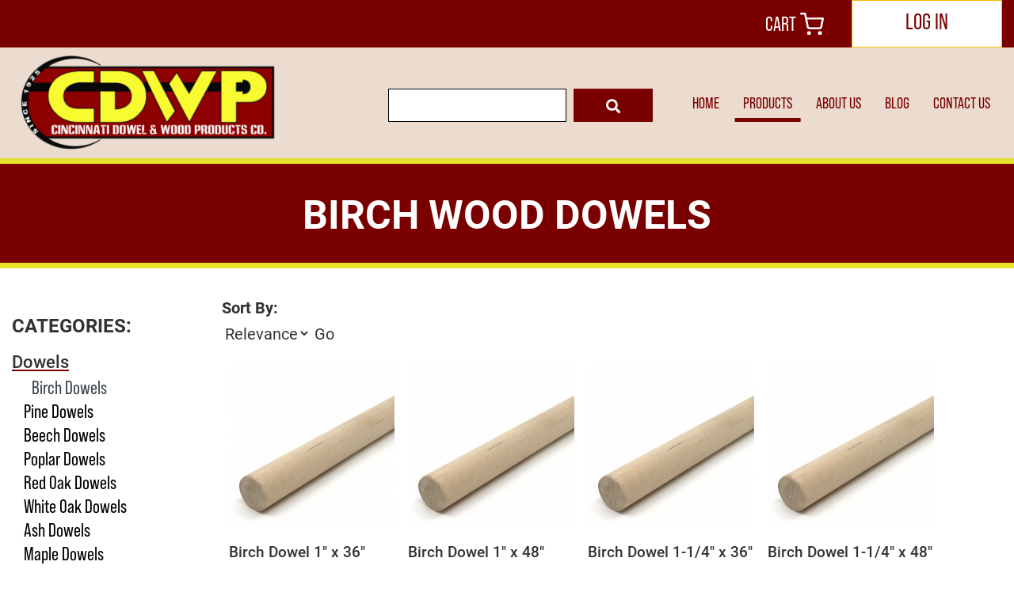

--- FILE ---
content_type: text/html
request_url: https://shop.cincinnatidowel.com/shop/dowels-1/birch-dowels-42/
body_size: 12314
content:
<!DOCTYPE html>
<html lang="en" xmlns="http://www.w3.org/1999/xhtml">
<head>	
	<meta http-equiv="Content-Type" content="text/html; charset=utf-8" />
	<meta name="viewport" content="width=device-width, initial-scale=1">
        <meta property="og:title" content="" />
        <meta property="og:description" content="" />
        <meta property="og:image" content="" />
    <meta name="robots" content="index, follow"><link rel="apple-touch-icon" href="layout/images/MobileIcon.png" />
<link rel="stylesheet" href="https://shop.cincinnatidowel.com/layout/css/addon/prettyPhoto.css" type="text/css" />
<link rel="stylesheet" href="https://shop.cincinnatidowel.com/layout/css/addon/datepicker.css" type="text/css" />
<title>Birch Wood Dowels | Cincinnati Dowel & Wood Products</title>
<link rel="canonical" href="https://shop.cincinnatidowel.com/shop/dowels-1/birch-dowels-42/" /><meta name="description" content="Cincinnati Dowel sells Birch Wood Dowels. Our Birch Wooden Dowels come in many sizes and quantities. Buy our wooden birch dowels online today. Contact us." /><script src="https://www.google.com/recaptcha/api.js" async defer></script>	<link rel="stylesheet" href="https://shop.cincinnatidowel.com/layout/css/reset.css" type="text/css" />
	<link rel="stylesheet" href="https://shop.cincinnatidowel.com/layout/css/addon/bootstrap.min.css" type="text/css" />	
	<link rel="stylesheet" href="https://shop.cincinnatidowel.com/layout/css/addon/prettyPhoto.css" type="text/css" />
	<link rel="stylesheet" href="https://shop.cincinnatidowel.com/layout/css/main.php?page=shop" type="text/css" />
	<link rel="stylesheet" href="https://shop.cincinnatidowel.com/layout/css/design.php?page=shop" type="text/css" />
	<link rel="stylesheet" href="https://shop.cincinnatidowel.com/layout/css/fonts/font-awesome.min.css" type="text/css" />
	<link rel="icon" type="image/png" href="https://shop.cincinnatidowel.com/MobileIcon.png"/>	
	<link rel="stylesheet" href="https://use.typekit.net/uti2wly.css">
	<link rel="stylesheet" href="https://use.typekit.net/viv2kun.css"><!--Adobe Garamond Pro-->
	<link rel="stylesheet" href="https://use.typekit.net/qjz1rer.css"><!--Proxima Nova-->
	<script src="https://www.google.com/recaptcha/api.js" async defer></script>
	<!-- Google tag (gtag.js) -->
<script async src="https://www.googletagmanager.com/gtag/js?id=G-ZXZ11Y1YR0"></script>
<script>
  window.dataLayer = window.dataLayer || [];
  function gtag(){dataLayer.push(arguments);}
  gtag('js', new Date());

  gtag('config', 'G-ZXZ11Y1YR0');
</script>

<meta name="google-site-verification" content="aU5MFVlhU_7UQ_d4fnolTY0QX-Y9QHbSMaDY5w8D-So" />

<meta name="msvalidate.01" content="B131FABD9043F24D5CA1DBE585DB115E" />

<!-- Google Tag Manager -->
<script>(function(w,d,s,l,i){w[l]=w[l]||[];w[l].push({'gtm.start':
new Date().getTime(),event:'gtm.js'});var f=d.getElementsByTagName(s)[0],
j=d.createElement(s),dl=l!='dataLayer'?'&l='+l:'';j.async=true;j.src=
'https://www.googletagmanager.com/gtm.js?id='+i+dl;f.parentNode.insertBefore(j,f);
})(window,document,'script','dataLayer','GTM-N2V2KCNF');</script>
<!-- End Google Tag Manager -->

<!-- Google Tag Manager (noscript) -->
<noscript><iframe src="https://www.googletagmanager.com/ns.html?id=GTM-N2V2KCNF"
height="0" width="0" style="display:none;visibility:hidden"></iframe></noscript>
<!-- End Google Tag Manager (noscript) -->


<script type="text/javascript">
    (function(c,l,a,r,i,t,y){
        c[a]=c[a]||function(){(c[a].q=c[a].q||[]).push(arguments)};
        t=l.createElement(r);t.async=1;t.src="https://www.clarity.ms/tag/"+i;
        y=l.getElementsByTagName(r)[0];y.parentNode.insertBefore(t,y);
    })(window, document, "clarity", "script", "pvf47i5g5p");
</script>

	
</head>
<body>
<div id="top"></div>
<div id="skip" class="sr-only"><a href="#mainContent">Skip to Main Content</a></div>
<div class="wrapper-div">			
    <header>
			<div class="supernav">
			<div class="container">
			<div class="navSuperLeft">
			<ul id="social-networking-header" class="social-networking">
				
								<li class="facebook">	
									<a href="https://www.facebook.com/CincinnatiDowel/" title="Visit our Facebook Page" target="_blank">
										<i class="fa fa-facebook"></i>
										<span class="sr-only">
											Visit our Facebook Page
										</span>
									</a>								
								</li>
								<li class="twitter">	
									<a href="https://twitter.com/cincinnatidowel" title="Visit our Twitter Page" target="_blank">
										<i class="fa fa-twitter"></i>
										<span class="sr-only">
											Visit our Twitter Page
										</span>
									</a>								
								</li>
								<li class="linkedin">	
									<a href="https://www.linkedin.com/company/cincinnati-dowel-&-wood-products/" title="Visit our LinkedIn Page" target="_blank">
										<i class="fa fa-linkedin"></i>
										<span class="sr-only">
											Visit our LinkedIn Page
										</span>
									</a>								
								</li>
								<li class="google-plus">	
									<a href="https://www.google.com/search?q=cincinnati+dowel&rlz=1C1CHBF_enUS791US791&oq=Cincinnati+Dowel&gs_lcrp=EgZjaHJvbWUqCggAEAAY4wIYgAQyCggAEAAY4wIYgAQyEAgBEC4YrwEYxwEYgAQYjgUyCAgCEAAYFhgeMgYIAxBFGDwyBggEEEUYPNIBCDE5MTdqMGo3qAIAsAIA&sourceid=chrome&ie=UTF-" title="Visit our google-plus Page" target="_blank">
										<i class="fa fa-google-plus"></i>
										<span class="sr-only">
											Visit our google-plus Page
										</span>
									</a>								
								</li>
								<li class="instagram">	
									<a href="https://www.instagram.com/cincinnatidowel/" title="Visit our Instagram Page" target="_blank">
										<i class="fa fa-instagram"></i>
										<span class="sr-only">
											Visit our Instagram Page
										</span>
									</a>								
								</li>
								<li class="pinterest">	
									<a href="https://www.pinterest.com/cincinnatidowel/" title="Visit our Pinterest Page" target="_blank">
										<i class="fa fa-pinterest"></i>
										<span class="sr-only">
											Visit our Pinterest Page
										</span>
									</a>								
								</li>				</ul>	
				<a class='headerEmail' href="mailto:sales@cincinnatidowel.com" title="Email Us">sales@cincinnatidowel.com</a><a class='headerPhone' href="tel:9374442502" title="Call Us">937-444-2502</a>	
								
				<nav class="supernav-nav hidden-xs col-sm-6">
									
				</nav>	
				</div>
				<div class="navSuperRight">
					
<div class="divCartBar ">
			<!--<a class="anchLogin" href="https://shop.cincinnatidowel.com/shop/login/">Login</a>-->
			<a class="anchRegister" href="https://shop.cincinnatidowel.com/shop/register/">Register</a>
		<a class="anchCart" href="https://shop.cincinnatidowel.com/shop/cart/">
			<span class='cartName'>Cart</span>
			<span class="cartitems">
				<!--0 -->
				<img src="https://shop.cincinnatidowel.com/layout/images/catalog/cart.svg" alt="cart with items" />
			</span>
		</a></div>

	
					<a class='myAccountButton' href='https://shop.cincinnatidowel.com/shop/login'>
					LOG IN					</a>
				</div>
			</div><!--container-->
		</div><!--supernav-->
		<div class="clear"></div>
		<div class="navcontainer">
			<div class="container">
				<div class="banner-logo">
					<a href="https://www.cincinnatidowel.com/" title="Cincinnati Dowel & Wood Products Co." class="anchLogoLink">
						<img alt="Cincinnati Dowel & Wood Products Co." src="https://shop.cincinnatidowel.com/layout/images/logo.png?m=1693505948" />
					</a></div>		
				<div class="navigation-wrapper">
				
					<div class="main-nav navbar-div visible-lg navbar-shop nopadding">
					
								<a class="anchMainNav home" href="https://www.cincinnatidowel.com//home/">
									<span class="icon"></span>
									<span class="pagelabel">HOME</span>
								</a>
								
								<a class="anchMainNav products" href="https://www.cincinnatidowel.com//products/">
									<span class="icon"></span>
									<span class="pagelabel">PRODUCTS</span>
								</a>
								
								<a class="anchMainNav about-us" href="https://www.cincinnatidowel.com//about-us/">
									<span class="icon"></span>
									<span class="pagelabel">ABOUT US</span>
								</a>
								
								<a class="anchMainNav blog" href="https://www.cincinnatidowel.com//blog/">
									<span class="icon"></span>
									<span class="pagelabel">BLOG</span>
								</a>
								
								<a class="anchMainNav contact-us" href="https://www.cincinnatidowel.com//contact-us/">
									<span class="icon"></span>
									<span class="pagelabel">CONTACT US</span>
								</a>
													</div><!--main-nav/desktop nav-->
					<div class="sandwich-nav navbar-div hidden-lg navbar-shop">
						<button type="button" class="navbar-toggle collapsed" data-toggle="collapse" data-target="#navbar" aria-expanded="false" aria-controls="navbar">
		                    <span class="sr-only">Toggle navigation</span>
		                    <span class="icon-bar"></span>
		                    <span class="icon-bar"></span>
		                    <span class="icon-bar"></span>
			            </button>			
						<nav id="navbar" role="navigation" class="navbar-collapse collapse" aria-expanded="false" style="">
		               		<div class="divSandwichNavPageLinks">
							
										<a class="anchSandwichNav home" href="https://www.cincinnatidowel.com//home/">
											<span class="icon"></span>
											<span class="pagelabel">HOME</span>
										</a>
										
										<a class="anchSandwichNav products" href="https://www.cincinnatidowel.com//products/">
											<span class="icon"></span>
											<span class="pagelabel">PRODUCTS</span>
										</a>
										
										<a class="anchSandwichNav create-account" href="https://www.cincinnatidowel.com//create-account/">
											<span class="icon"></span>
											<span class="pagelabel">CREATE ACCOUNT</span>
										</a>
										
										<a class="anchSandwichNav custom-orders-request-a-quote" href="https://www.cincinnatidowel.com//custom-orders-request-a-quote/">
											<span class="icon"></span>
											<span class="pagelabel">CUSTOM ORDERS/REQUEST A QUOTE</span>
										</a>
										
										<a class="anchSandwichNav non-bulk-orders" href="https://www.cincinnatidowel.com//non-bulk-orders/">
											<span class="icon"></span>
											<span class="pagelabel">NON-BULK ORDERS</span>
										</a>
										
										<a class="anchSandwichNav about-us" href="https://www.cincinnatidowel.com//about-us/">
											<span class="icon"></span>
											<span class="pagelabel">ABOUT US</span>
										</a>
										
										<a class="anchSandwichNav careers" href="https://www.cincinnatidowel.com//careers/">
											<span class="icon"></span>
											<span class="pagelabel">CAREERS</span>
										</a>
										
										<a class="anchSandwichNav contact-us" href="https://www.cincinnatidowel.com//contact-us/">
											<span class="icon"></span>
											<span class="pagelabel">CONTACT US</span>
										</a>
										
										<a class="anchSandwichNav our-team" href="https://www.cincinnatidowel.com//our-team/">
											<span class="icon"></span>
											<span class="pagelabel">OUR TEAM</span>
										</a>
										
										<a class="anchSandwichNav shipping-info" href="https://www.cincinnatidowel.com//shipping-info/">
											<span class="icon"></span>
											<span class="pagelabel">SHIPPING INFO</span>
										</a>
										
										<a class="anchSandwichNav return-policy" href="https://www.cincinnatidowel.com//return-policy/">
											<span class="icon"></span>
											<span class="pagelabel">RETURN POLICY</span>
										</a>
										
										<a class="anchSandwichNav privacy-policy" href="https://www.cincinnatidowel.com//privacy-policy/">
											<span class="icon"></span>
											<span class="pagelabel">PRIVACY POLICY</span>
										</a>
										
										<a class="anchSandwichNav terms-and-conditions" href="https://www.cincinnatidowel.com//terms-and-conditions/">
											<span class="icon"></span>
											<span class="pagelabel">TERMS & CONDITIONS</span>
										</a>
										
										<a class="anchSandwichNav downloadable-documents" href="https://www.cincinnatidowel.com//downloadable-documents/">
											<span class="icon"></span>
											<span class="pagelabel">DOWNLOADABLE DOCUMENTS</span>
										</a>
										
										<a class="anchSandwichNav faqs" href="https://www.cincinnatidowel.com//faqs/">
											<span class="icon"></span>
											<span class="pagelabel">FAQ'S</span>
										</a>
										
										<a class="anchSandwichNav reviews" href="https://www.cincinnatidowel.com//reviews/">
											<span class="icon"></span>
											<span class="pagelabel">REVIEWS</span>
										</a>
										
										<a class="anchSandwichNav ada-policy" href="https://www.cincinnatidowel.com//ada-policy/">
											<span class="icon"></span>
											<span class="pagelabel">ADA POLICY</span>
										</a>
											               			
	                        </div>
	                    </nav><!--#navbar-->	            		
					</div><!--sandwich nav-->		
					
	<div class="divCartSearch divCartSearch-categories col-xs-12 col-sm-4">
		<form action="https://shop.cincinnatidowel.com/shop/search/" method="post">
			<input type="hidden" name="hidAction" value="searching for an item" />
			<div class="divSearchTextWrapper">
				<label class="sr-only" for="txtProductSearch">enter your search term here</label>
				<input type="text" class="hideOnClick txtSearch" name="txtSearch" id="txtProductSearch" value="" />
				
			</div><!--divSearchTextWrapper-->			
			<label class="sr-only" for="ddlProductCategorySearch">select the product category you would like to search through</label>
			<select id="ddlProductCategorySearch" name="ddlCategory">
				<option value="all">all</option>
				<option value="all">all categories</option><option value="1">Dowels</option><option value="2">Plugs</option><option value="4">Joinery Items</option><option value="5">Spindles & Pegs</option><option value="6">Turkey Calls</option><option value="7">Shims</option><option value="8">Cooperage & Distilling Items</option><option value="9">Miscellaneous Items</option><option value="10">Sale/Closeouts</option>	
			</select>
			<input type="submit" class="divCartSearch-button" name="btnSubmit" value="&#xf002" />
		</form>
	</div>			
				</div><!--navigation-wrapper-->							
			</div><!--container-->		
		</div><!--navcontainer-->
    </header>					
	<main id="mainContent">		
		
<div class="outer-static-div outer-div"> 
    <div class="static-div inner-div">
    </div>
</div>
<div class="clear"></div>		
		<div class="content-div-full">
			
				<div class="divDrillDown">
					<div class="container">
						<div class="col-xs-12">
						<a href="https://shop.cincinnatidowel.com/shop/">Catalog Home</a>
						> <a href="https://shop.cincinnatidowel.com/shop/dowels-1/" title="Sale/Closeouts">Sale/Closeouts</a>
						> <a href="https://shop.cincinnatidowel.com/shop/dowels-1/birch-dowels-42/" title="Birch Dowels">Birch Dowels</a>
						
						</div><!--col-xs-12-->
					</div><!--container-->
				</div><!--divDrillDown-->			
			<div class="catLabelHeaderWrapper">
												<div class="container subcatagory">		
				<h1>Birch Wood Dowels</h1>			
				</div><!--container-->
							</div><!--catLabelHeaderWrapper-->		
			<div class="content-div content-div-site container content-div-shop">
			<div class="sidemenu col-xs-12 col-sm-3 nopadding"><h2></h2><p class="pCategoryHeader">CATEGORIES:</p><a href="https://shop.cincinnatidowel.com/shop/dowels-1?viewAll=true" title="Dowels" class="sidemenu-category hidden-xs current">Dowels <i class="menu-caret fa fa-chevron-down hidden-sm-up"></i></a><div class="divSubcatWrapper divSubcatWrapper-1 hidden-xs shown"><a href="https://shop.cincinnatidowel.com/shop/dowels-1/birch-dowels-42" title="Birch Dowels" class="sidemenu-subcategory hidden-xs current">Birch Dowels</a><a href="https://shop.cincinnatidowel.com/shop/dowels-1/pine-dowels-43" title="Pine Dowels" class="sidemenu-subcategory hidden-xs">Pine Dowels</a><a href="https://shop.cincinnatidowel.com/shop/dowels-1/beech-dowels-44" title="Beech Dowels" class="sidemenu-subcategory hidden-xs">Beech Dowels</a><a href="https://shop.cincinnatidowel.com/shop/dowels-1/poplar-dowels-53" title="Poplar Dowels" class="sidemenu-subcategory hidden-xs">Poplar Dowels</a><a href="https://shop.cincinnatidowel.com/shop/dowels-1/red-oak-dowels-45" title="Red Oak Dowels" class="sidemenu-subcategory hidden-xs">Red Oak Dowels</a><a href="https://shop.cincinnatidowel.com/shop/dowels-1/white-oak-dowels-46" title="White Oak Dowels" class="sidemenu-subcategory hidden-xs">White Oak Dowels</a><a href="https://shop.cincinnatidowel.com/shop/dowels-1/ash-dowels-47" title="Ash Dowels" class="sidemenu-subcategory hidden-xs">Ash Dowels</a><a href="https://shop.cincinnatidowel.com/shop/dowels-1/maple-dowels-48" title="Maple Dowels" class="sidemenu-subcategory hidden-xs">Maple Dowels</a><a href="https://shop.cincinnatidowel.com/shop/dowels-1/hickory-dowels-49" title="Hickory Dowels" class="sidemenu-subcategory hidden-xs">Hickory Dowels</a><a href="https://shop.cincinnatidowel.com/shop/dowels-1/walnut-dowels-50" title="Walnut Dowels" class="sidemenu-subcategory hidden-xs">Walnut Dowels</a><a href="https://shop.cincinnatidowel.com/shop/dowels-1/cherry-dowels-51" title="Cherry Dowels" class="sidemenu-subcategory hidden-xs">Cherry Dowels</a><a href="https://shop.cincinnatidowel.com/shop/dowels-1/mahogany-dowels-52" title="Mahogany Dowels" class="sidemenu-subcategory hidden-xs">Mahogany Dowels</a><a href="https://shop.cincinnatidowel.com/shop/dowels-1/dowel-accessories-2" title="Dowel Accessories" class="sidemenu-subcategory hidden-xs">Dowel Accessories</a><a href="https://shop.cincinnatidowel.com/shop/dowels-1/hardwood-dowels-57" title="Hardwood Dowels" class="sidemenu-subcategory hidden-xs">Hardwood Dowels</a><a href="https://shop.cincinnatidowel.com/shop/dowels-1/teak-dowels-56" title="Teak Dowels" class="sidemenu-subcategory hidden-xs last">Teak Dowels</a></div><a href="https://shop.cincinnatidowel.com/shop/plugs-2?viewAll=true" title="Plugs" class="sidemenu-category hidden-xs next-category">Plugs <i class="menu-caret fa fa-chevron-down hidden-sm-up"></i></a><div class="divSubcatWrapper divSubcatWrapper-2 hidden-xs mobile hidden-sm-up"><a href="https://shop.cincinnatidowel.com/shop/plugs-2/buttons-3" title="Buttons" class="sidemenu-subcategory hidden-xs">Buttons</a><a href="https://shop.cincinnatidowel.com/shop/plugs-2/round-head-plugs-4" title="Round Head Plugs" class="sidemenu-subcategory hidden-xs">Round Head Plugs</a><a href="https://shop.cincinnatidowel.com/shop/plugs-2/flat-head-plugs-5" title="Flat Head Plugs" class="sidemenu-subcategory hidden-xs">Flat Head Plugs</a><a href="https://shop.cincinnatidowel.com/shop/plugs-2/side-grain-plugs-6" title="Side Grain Plugs" class="sidemenu-subcategory hidden-xs">Side Grain Plugs</a><a href="https://shop.cincinnatidowel.com/shop/plugs-2/stair-plugs-7" title="Stair Plugs" class="sidemenu-subcategory hidden-xs">Stair Plugs</a><a href="https://shop.cincinnatidowel.com/shop/plugs-2/deck-plugs-8" title="Deck Plugs" class="sidemenu-subcategory hidden-xs">Deck Plugs</a><a href="https://shop.cincinnatidowel.com/shop/plugs-2/floor-plugs-9" title="Floor Plugs" class="sidemenu-subcategory hidden-xs">Floor Plugs</a><a href="https://shop.cincinnatidowel.com/shop/plugs-2/insulation-plugs-10" title="Insulation Plugs" class="sidemenu-subcategory hidden-xs">Insulation Plugs</a><a href="https://shop.cincinnatidowel.com/shop/plugs-2/cabinet-plugs-60" title="Cabinet Plugs" class="sidemenu-subcategory hidden-xs">Cabinet Plugs</a></div><a href="https://shop.cincinnatidowel.com/shop/joinery-items-4?viewAll=true" title="Joinery Items" class="sidemenu-category hidden-xs next-category">Joinery Items <i class="menu-caret fa fa-chevron-down hidden-sm-up"></i></a><div class="divSubcatWrapper divSubcatWrapper-4 hidden-xs mobile hidden-sm-up"><a href="https://shop.cincinnatidowel.com/shop/joinery-items-4/fluted-dowel-pins-12" title="Fluted Dowel Pins" class="sidemenu-subcategory hidden-xs">Fluted Dowel Pins</a><a href="https://shop.cincinnatidowel.com/shop/joinery-items-4/spiral-dowel-pins-13" title="Spiral Dowel Pins" class="sidemenu-subcategory hidden-xs">Spiral Dowel Pins</a><a href="https://shop.cincinnatidowel.com/shop/joinery-items-4/pre-glued-dowel-pins-14" title="Pre-Glued Dowel Pins" class="sidemenu-subcategory hidden-xs">Pre-Glued Dowel Pins</a><a href="https://shop.cincinnatidowel.com/shop/joinery-items-4/table-pins-15" title="Table Pins" class="sidemenu-subcategory hidden-xs">Table Pins</a><a href="https://shop.cincinnatidowel.com/shop/joinery-items-4/joinery-biscuits-16" title="Joinery Biscuits" class="sidemenu-subcategory hidden-xs">Joinery Biscuits</a><a href="https://shop.cincinnatidowel.com/shop/joinery-items-4/tenons-17" title="Tenons" class="sidemenu-subcategory hidden-xs">Tenons</a><a href="https://shop.cincinnatidowel.com/shop/joinery-items-4/joinery-tenons-58" title="Joinery Tenons" class="sidemenu-subcategory hidden-xs">Joinery Tenons</a></div><a href="https://shop.cincinnatidowel.com/shop/spindles-%2B-pegs-5?viewAll=true" title="Spindles &amp; Pegs" class="sidemenu-category hidden-xs next-category">Spindles & Pegs <i class="menu-caret fa fa-chevron-down hidden-sm-up"></i></a><div class="divSubcatWrapper divSubcatWrapper-5 hidden-xs mobile hidden-sm-up"><a href="https://shop.cincinnatidowel.com/shop/spindles-%2B-pegs-5/shaker-pegs-18" title="Shaker Pegs" class="sidemenu-subcategory hidden-xs">Shaker Pegs</a></div><a href="https://shop.cincinnatidowel.com/shop/turkey-calls-6?viewAll=true" title="Turkey Calls" class="sidemenu-category hidden-xs next-category">Turkey Calls <i class="menu-caret fa fa-chevron-down hidden-sm-up"></i></a><div class="divSubcatWrapper divSubcatWrapper-6 hidden-xs mobile hidden-sm-up"><a href="https://shop.cincinnatidowel.com/shop/turkey-calls-6/striker-tips-38" title="Striker Tips" class="sidemenu-subcategory hidden-xs">Striker Tips</a><a href="https://shop.cincinnatidowel.com/shop/turkey-calls-6/striker-heads-55" title="Striker Heads" class="sidemenu-subcategory hidden-xs">Striker Heads</a></div><a href="https://shop.cincinnatidowel.com/shop/shims-7?viewAll=true" title="Shims" class="sidemenu-category hidden-xs next-category">Shims <i class="menu-caret fa fa-chevron-down hidden-sm-up"></i></a><div class="divSubcatWrapper divSubcatWrapper-7 hidden-xs mobile hidden-sm-up"><a href="https://shop.cincinnatidowel.com/shop/shims-7/wood-shims-23" title="Wood Shims" class="sidemenu-subcategory hidden-xs">Wood Shims</a><a href="https://shop.cincinnatidowel.com/shop/shims-7/composite-shims-24" title="Composite Shims" class="sidemenu-subcategory hidden-xs">Composite Shims</a></div><a href="https://shop.cincinnatidowel.com/shop/cooperage-%2B-distilling-items-8?viewAll=true" title="Cooperage &amp; Distilling Items" class="sidemenu-category hidden-xs next-category">Cooperage & Distilling Items <i class="menu-caret fa fa-chevron-down hidden-sm-up"></i></a><div class="divSubcatWrapper divSubcatWrapper-8 hidden-xs mobile hidden-sm-up"><a href="https://shop.cincinnatidowel.com/shop/cooperage-%2B-distilling-items-8/spiles-26" title="Spiles" class="sidemenu-subcategory hidden-xs">Spiles</a><a href="https://shop.cincinnatidowel.com/shop/cooperage-%2B-distilling-items-8/wedges-27" title="Wedges" class="sidemenu-subcategory hidden-xs">Wedges</a><a href="https://shop.cincinnatidowel.com/shop/cooperage-%2B-distilling-items-8/bungs-11" title="Bungs" class="sidemenu-subcategory hidden-xs">Bungs</a><a href="https://shop.cincinnatidowel.com/shop/cooperage-%2B-distilling-items-8/head-pins-41" title="Head Pins" class="sidemenu-subcategory hidden-xs">Head Pins</a></div><a href="https://shop.cincinnatidowel.com/shop/miscellaneous-items-9?viewAll=true" title="Miscellaneous Items" class="sidemenu-category hidden-xs next-category">Miscellaneous Items <i class="menu-caret fa fa-chevron-down hidden-sm-up"></i></a><div class="divSubcatWrapper divSubcatWrapper-9 hidden-xs mobile hidden-sm-up"><a href="https://shop.cincinnatidowel.com/shop/miscellaneous-items-9/floor-spline-28" title="Floor Spline" class="sidemenu-subcategory hidden-xs">Floor Spline</a><a href="https://shop.cincinnatidowel.com/shop/miscellaneous-items-9/pole-sockets-36" title="Pole Sockets" class="sidemenu-subcategory hidden-xs">Pole Sockets</a><a href="https://shop.cincinnatidowel.com/shop/miscellaneous-items-9/timber-pins-59" title="Timber Pins" class="sidemenu-subcategory hidden-xs">Timber Pins</a></div><a href="https://shop.cincinnatidowel.com/shop/sale-closeouts-10?viewAll=true" title="Sale/Closeouts" class="sidemenu-category hidden-xs next-category">Sale/Closeouts <i class="menu-caret fa fa-chevron-down hidden-sm-up"></i></a><div class="divSubcatWrapper divSubcatWrapper-10 hidden-xs mobile hidden-sm-up"><a href="https://shop.cincinnatidowel.com/shop/sale-closeouts-10/sale-closeouts-30" title="Sale/Closeouts" class="sidemenu-subcategory hidden-xs">Sale/Closeouts</a></div>
		<div class="visible-xs-block hidden-sm hidden-md hidden-lg col-xs-12 mobileCategoryDropdown nopadding">
            <a data-toggle="collapse" class="subcatbutton col-xs-12" href="#collapsesidemenu">Product Categories <span class="caret"></span></a>
        </div>
        <div class="clear visible-xs-block hidden-sm hidden-md hidden-lg"></div>
        <div class="container visible-xs-block hidden-sm hidden-md hidden-lg subcatshowhide nopadding">
            <div id="collapsesidemenu" class="subcats-select collapse panel-collapse col-xs-12 nopadding">
                <div class="list-group margin-0"><a href="https://shop.cincinnatidowel.com/shop/dowels-1" title="Dowels" class="sidemenu-category current">Dowels <i class="menu-caret fa fa-chevron-down hidden-sm-up"></i></a><div class="divSubcatWrapper divSubcatWrapper-1 shown"><a href="https://shop.cincinnatidowel.com/shop/dowels-1/birch-dowels-42" title="Birch Dowels" class="sidemenu-subcategory current ">Birch Dowels</a><a href="https://shop.cincinnatidowel.com/shop/dowels-1/pine-dowels-43" title="Pine Dowels" class="sidemenu-subcategory ">Pine Dowels</a><a href="https://shop.cincinnatidowel.com/shop/dowels-1/beech-dowels-44" title="Beech Dowels" class="sidemenu-subcategory ">Beech Dowels</a><a href="https://shop.cincinnatidowel.com/shop/dowels-1/poplar-dowels-53" title="Poplar Dowels" class="sidemenu-subcategory ">Poplar Dowels</a><a href="https://shop.cincinnatidowel.com/shop/dowels-1/red-oak-dowels-45" title="Red Oak Dowels" class="sidemenu-subcategory ">Red Oak Dowels</a><a href="https://shop.cincinnatidowel.com/shop/dowels-1/white-oak-dowels-46" title="White Oak Dowels" class="sidemenu-subcategory ">White Oak Dowels</a><a href="https://shop.cincinnatidowel.com/shop/dowels-1/ash-dowels-47" title="Ash Dowels" class="sidemenu-subcategory ">Ash Dowels</a><a href="https://shop.cincinnatidowel.com/shop/dowels-1/maple-dowels-48" title="Maple Dowels" class="sidemenu-subcategory ">Maple Dowels</a><a href="https://shop.cincinnatidowel.com/shop/dowels-1/hickory-dowels-49" title="Hickory Dowels" class="sidemenu-subcategory ">Hickory Dowels</a><a href="https://shop.cincinnatidowel.com/shop/dowels-1/walnut-dowels-50" title="Walnut Dowels" class="sidemenu-subcategory ">Walnut Dowels</a><a href="https://shop.cincinnatidowel.com/shop/dowels-1/cherry-dowels-51" title="Cherry Dowels" class="sidemenu-subcategory ">Cherry Dowels</a><a href="https://shop.cincinnatidowel.com/shop/dowels-1/mahogany-dowels-52" title="Mahogany Dowels" class="sidemenu-subcategory ">Mahogany Dowels</a><a href="https://shop.cincinnatidowel.com/shop/dowels-1/dowel-accessories-2" title="Dowel Accessories" class="sidemenu-subcategory ">Dowel Accessories</a><a href="https://shop.cincinnatidowel.com/shop/dowels-1/hardwood-dowels-57" title="Hardwood Dowels" class="sidemenu-subcategory ">Hardwood Dowels</a><a href="https://shop.cincinnatidowel.com/shop/dowels-1/teak-dowels-56" title="Teak Dowels" class="sidemenu-subcategory last">Teak Dowels</a></div><a href="https://shop.cincinnatidowel.com/shop/plugs-2" title="Plugs" class="sidemenu-category">Plugs <i class="menu-caret fa fa-chevron-down hidden-sm-up"></i></a><div class="divSubcatWrapper divSubcatWrapper-2 mobile hidden-sm-up"><a href="https://shop.cincinnatidowel.com/shop/plugs-2/buttons-3" title="Buttons" class="sidemenu-subcategory ">Buttons</a><a href="https://shop.cincinnatidowel.com/shop/plugs-2/round-head-plugs-4" title="Round Head Plugs" class="sidemenu-subcategory ">Round Head Plugs</a><a href="https://shop.cincinnatidowel.com/shop/plugs-2/flat-head-plugs-5" title="Flat Head Plugs" class="sidemenu-subcategory ">Flat Head Plugs</a><a href="https://shop.cincinnatidowel.com/shop/plugs-2/side-grain-plugs-6" title="Side Grain Plugs" class="sidemenu-subcategory ">Side Grain Plugs</a><a href="https://shop.cincinnatidowel.com/shop/plugs-2/stair-plugs-7" title="Stair Plugs" class="sidemenu-subcategory ">Stair Plugs</a><a href="https://shop.cincinnatidowel.com/shop/plugs-2/deck-plugs-8" title="Deck Plugs" class="sidemenu-subcategory ">Deck Plugs</a><a href="https://shop.cincinnatidowel.com/shop/plugs-2/floor-plugs-9" title="Floor Plugs" class="sidemenu-subcategory ">Floor Plugs</a><a href="https://shop.cincinnatidowel.com/shop/plugs-2/insulation-plugs-10" title="Insulation Plugs" class="sidemenu-subcategory ">Insulation Plugs</a><a href="https://shop.cincinnatidowel.com/shop/plugs-2/cabinet-plugs-60" title="Cabinet Plugs" class="sidemenu-subcategory ">Cabinet Plugs</a></div><a href="https://shop.cincinnatidowel.com/shop/joinery-items-4" title="Joinery Items" class="sidemenu-category">Joinery Items <i class="menu-caret fa fa-chevron-down hidden-sm-up"></i></a><div class="divSubcatWrapper divSubcatWrapper-4 mobile hidden-sm-up"><a href="https://shop.cincinnatidowel.com/shop/joinery-items-4/fluted-dowel-pins-12" title="Fluted Dowel Pins" class="sidemenu-subcategory ">Fluted Dowel Pins</a><a href="https://shop.cincinnatidowel.com/shop/joinery-items-4/spiral-dowel-pins-13" title="Spiral Dowel Pins" class="sidemenu-subcategory ">Spiral Dowel Pins</a><a href="https://shop.cincinnatidowel.com/shop/joinery-items-4/pre-glued-dowel-pins-14" title="Pre-Glued Dowel Pins" class="sidemenu-subcategory ">Pre-Glued Dowel Pins</a><a href="https://shop.cincinnatidowel.com/shop/joinery-items-4/table-pins-15" title="Table Pins" class="sidemenu-subcategory ">Table Pins</a><a href="https://shop.cincinnatidowel.com/shop/joinery-items-4/joinery-biscuits-16" title="Joinery Biscuits" class="sidemenu-subcategory ">Joinery Biscuits</a><a href="https://shop.cincinnatidowel.com/shop/joinery-items-4/tenons-17" title="Tenons" class="sidemenu-subcategory ">Tenons</a><a href="https://shop.cincinnatidowel.com/shop/joinery-items-4/joinery-tenons-58" title="Joinery Tenons" class="sidemenu-subcategory ">Joinery Tenons</a></div><a href="https://shop.cincinnatidowel.com/shop/spindles-%2B-pegs-5" title="Spindles &amp; Pegs" class="sidemenu-category">Spindles & Pegs <i class="menu-caret fa fa-chevron-down hidden-sm-up"></i></a><div class="divSubcatWrapper divSubcatWrapper-5 mobile hidden-sm-up"><a href="https://shop.cincinnatidowel.com/shop/spindles-%2B-pegs-5/shaker-pegs-18" title="Shaker Pegs" class="sidemenu-subcategory ">Shaker Pegs</a></div><a href="https://shop.cincinnatidowel.com/shop/turkey-calls-6" title="Turkey Calls" class="sidemenu-category">Turkey Calls <i class="menu-caret fa fa-chevron-down hidden-sm-up"></i></a><div class="divSubcatWrapper divSubcatWrapper-6 mobile hidden-sm-up"><a href="https://shop.cincinnatidowel.com/shop/turkey-calls-6/striker-tips-38" title="Striker Tips" class="sidemenu-subcategory ">Striker Tips</a><a href="https://shop.cincinnatidowel.com/shop/turkey-calls-6/striker-heads-55" title="Striker Heads" class="sidemenu-subcategory ">Striker Heads</a></div><a href="https://shop.cincinnatidowel.com/shop/shims-7" title="Shims" class="sidemenu-category">Shims <i class="menu-caret fa fa-chevron-down hidden-sm-up"></i></a><div class="divSubcatWrapper divSubcatWrapper-7 mobile hidden-sm-up"><a href="https://shop.cincinnatidowel.com/shop/shims-7/wood-shims-23" title="Wood Shims" class="sidemenu-subcategory ">Wood Shims</a><a href="https://shop.cincinnatidowel.com/shop/shims-7/composite-shims-24" title="Composite Shims" class="sidemenu-subcategory ">Composite Shims</a></div><a href="https://shop.cincinnatidowel.com/shop/cooperage-%2B-distilling-items-8" title="Cooperage &amp; Distilling Items" class="sidemenu-category">Cooperage & Distilling Items <i class="menu-caret fa fa-chevron-down hidden-sm-up"></i></a><div class="divSubcatWrapper divSubcatWrapper-8 mobile hidden-sm-up"><a href="https://shop.cincinnatidowel.com/shop/cooperage-%2B-distilling-items-8/spiles-26" title="Spiles" class="sidemenu-subcategory ">Spiles</a><a href="https://shop.cincinnatidowel.com/shop/cooperage-%2B-distilling-items-8/wedges-27" title="Wedges" class="sidemenu-subcategory ">Wedges</a><a href="https://shop.cincinnatidowel.com/shop/cooperage-%2B-distilling-items-8/bungs-11" title="Bungs" class="sidemenu-subcategory ">Bungs</a><a href="https://shop.cincinnatidowel.com/shop/cooperage-%2B-distilling-items-8/head-pins-41" title="Head Pins" class="sidemenu-subcategory ">Head Pins</a></div><a href="https://shop.cincinnatidowel.com/shop/miscellaneous-items-9" title="Miscellaneous Items" class="sidemenu-category">Miscellaneous Items <i class="menu-caret fa fa-chevron-down hidden-sm-up"></i></a><div class="divSubcatWrapper divSubcatWrapper-9 mobile hidden-sm-up"><a href="https://shop.cincinnatidowel.com/shop/miscellaneous-items-9/floor-spline-28" title="Floor Spline" class="sidemenu-subcategory ">Floor Spline</a><a href="https://shop.cincinnatidowel.com/shop/miscellaneous-items-9/pole-sockets-36" title="Pole Sockets" class="sidemenu-subcategory ">Pole Sockets</a><a href="https://shop.cincinnatidowel.com/shop/miscellaneous-items-9/timber-pins-59" title="Timber Pins" class="sidemenu-subcategory ">Timber Pins</a></div><a href="https://shop.cincinnatidowel.com/shop/sale-closeouts-10" title="Sale/Closeouts" class="sidemenu-category">Sale/Closeouts <i class="menu-caret fa fa-chevron-down hidden-sm-up"></i></a><div class="divSubcatWrapper divSubcatWrapper-10 mobile hidden-sm-up"><a href="https://shop.cincinnatidowel.com/shop/sale-closeouts-10/sale-closeouts-30" title="Sale/Closeouts" class="sidemenu-subcategory ">Sale/Closeouts</a></div>
				</div><!--list-group-->
			</div><!--collapsesidemenu-->
		</div><!--subcatshowhide-->
<div class="divFiltersMenuWrapper">
<!--<a class="anchFilters" href="#" onclick="showFilters()">Filters +</a>--><div id="filtersDiv" class="filters" style="display:block"><div class="row">
		<div class="divFilterCategory divFilterCategory-Categories col-xs-2">
			<p class="spinBar">Species: </p>
			<div class='filtersDropdown showFilterDropdown'>
			<form id="filters" method="post">
			<input type="hidden" name="filterGo" value="true">
            
			
				<div class="divFilterInputWrapper divMediumsInputWrapper" style="">
					<input type="checkbox" onChange="this.form.submit()" id="medium-1" name="medium-1" value="Birch" style="height:10px">
					<label for="medium-1" style="font-size: 12px"> Birch <span class="filterNumber">26</span></label><br>
				</div></div></div></div>
<div class="row">
		<div class="divFilterCategory divFilterCategory-Genres col-xs-2">
			<p class="spinBar">Diameter: </p>
			<div class='filtersDropdown showFilterDropdown'>
				<div class="divFilterInputWrapper divGenresInputWrapper" style="">
					<input type="checkbox" onChange="this.form.submit()" id="genre-1" name="genre-1" value="1/4"" style="height:10px">
					<label for="genre-1" style="font-size: 12px;="> 1/4" <span class="filterNumber">2</span></label><br>
				</div>
				<div class="divFilterInputWrapper divGenresInputWrapper" style="">
					<input type="checkbox" onChange="this.form.submit()" id="genre-2" name="genre-2" value="3/4"" style="height:10px">
					<label for="genre-2" style="font-size: 12px;="> 3/4" <span class="filterNumber">2</span></label><br>
				</div>
				<div class="divFilterInputWrapper divGenresInputWrapper" style="">
					<input type="checkbox" onChange="this.form.submit()" id="genre-3" name="genre-3" value="1/8"" style="height:10px">
					<label for="genre-3" style="font-size: 12px;="> 1/8" <span class="filterNumber">2</span></label><br>
				</div>
				<div class="divFilterInputWrapper divGenresInputWrapper" style="">
					<input type="checkbox" onChange="this.form.submit()" id="genre-4" name="genre-4" value="3/8"" style="height:10px">
					<label for="genre-4" style="font-size: 12px;="> 3/8" <span class="filterNumber">2</span></label><br>
				</div>
				<div class="divFilterInputWrapper divGenresInputWrapper" style="">
					<input type="checkbox" onChange="this.form.submit()" id="genre-5" name="genre-5" value="1/2"" style="height:10px">
					<label for="genre-5" style="font-size: 12px;="> 1/2" <span class="filterNumber">2</span></label><br>
				</div>
				<div class="divFilterInputWrapper divGenresInputWrapper" style="">
					<input type="checkbox" onChange="this.form.submit()" id="genre-6" name="genre-6" value="5/16"" style="height:10px">
					<label for="genre-6" style="font-size: 12px;="> 5/16" <span class="filterNumber">2</span></label><br>
				</div>
				<div class="divFilterInputWrapper divGenresInputWrapper" style="">
					<input type="checkbox" onChange="this.form.submit()" id="genre-7" name="genre-7" value="5/8"" style="height:10px">
					<label for="genre-7" style="font-size: 12px;="> 5/8" <span class="filterNumber">2</span></label><br>
				</div>
				<div class="divFilterInputWrapper divGenresInputWrapper" style="">
					<input type="checkbox" onChange="this.form.submit()" id="genre-8" name="genre-8" value="3/16"" style="height:10px">
					<label for="genre-8" style="font-size: 12px;="> 3/16" <span class="filterNumber">2</span></label><br>
				</div>
				<div class="divFilterInputWrapper divGenresInputWrapper" style="">
					<input type="checkbox" onChange="this.form.submit()" id="genre-9" name="genre-9" value="1-1/8"" style="height:10px">
					<label for="genre-9" style="font-size: 12px;="> 1-1/8" <span class="filterNumber">2</span></label><br>
				</div>
				<div class="divFilterInputWrapper divGenresInputWrapper" style="">
					<input type="checkbox" onChange="this.form.submit()" id="genre-10" name="genre-10" value="1-1/4"" style="height:10px">
					<label for="genre-10" style="font-size: 12px;="> 1-1/4" <span class="filterNumber">2</span></label><br>
				</div><a href="javascript:show_more_menu('diameter');" class="showMoreLink" id="showMoreLink-diameter">Show more</a><div id="additional-options-diameter">
				<div class="divFilterInputWrapper divGenresInputWrapper" style="">
					<input type="checkbox" onChange="this.form.submit()" id="genre-11" name="genre-11" value="1"" style="height:10px">
					<label for="genre-11" style="font-size: 12px;="> 1" <span class="filterNumber">2</span></label><br>
				</div>
				<div class="divFilterInputWrapper divGenresInputWrapper" style="">
					<input type="checkbox" onChange="this.form.submit()" id="genre-12" name="genre-12" value="7/16"" style="height:10px">
					<label for="genre-12" style="font-size: 12px;="> 7/16" <span class="filterNumber">2</span></label><br>
				</div>
				<div class="divFilterInputWrapper divGenresInputWrapper" style="">
					<input type="checkbox" onChange="this.form.submit()" id="genre-13" name="genre-13" value="7/8"" style="height:10px">
					<label for="genre-13" style="font-size: 12px;="> 7/8" <span class="filterNumber">2</span></label><br>
				</div></div></div></div></div>
<div class="row">
		<div class="divFilterCategory divFilterCategory-Mediums col-xs-4">
			<p class="spinBar">Length: </p>
			<div class='filtersDropdown showFilterDropdown'>
				<div class="divFilterInputWrapper divCategoriesInputWrapper" style="">
					<input type="checkbox" onChange="this.form.submit()" id="category-1" name="category-1" value="36"" style="height:10px">
					<label for="category-1" style="font-size: 12px"> 36" <span class="filterNumber">13</span></label><br>
				</div>
				<div class="divFilterInputWrapper divCategoriesInputWrapper" style="">
					<input type="checkbox" onChange="this.form.submit()" id="category-2" name="category-2" value="48"" style="height:10px">
					<label for="category-2" style="font-size: 12px"> 48" <span class="filterNumber">13</span></label><br>
				</div></div></div></div>
<div class="row">
		<div class="divFilterCategory divFilterCategory-Frames col-xs-2" >
			<p class="spinBar" >Type: </p>
			<div class='filtersDropdown showFilterDropdown'>
				<div class="divFilterInputWrapper divFramesInputWrapper" style="">
					<input type="checkbox" onChange="this.form.submit()" id="frame-1" name="frame-1" value="Dowel Rods" style="height:10px">
					<label for="frame-1" style="font-size: 12px"> Dowel Rods <span class="filterNumber">26</span></label><br>
				</div></div></div></div>
            
	
		<div class="clear"></div>
            
		<!--<input type="checkbox" id="clearFilters" name="clearFilters" value="Clear Filters" style="height:10px; margin-left: 74em;">-->
		<!--<label for="clearFilters" style="font-size: 12px;"> Clear Filters</label><br>-->
            
		</form>
	</div>
</div>
            
            
</div><div class="partialwidth col-xs-12 col-sm-9"><div class="divNoticeMessageWrapper" style="display:none;" id="divShowPopupNoticeMessage"></div>
<label>Sort By: </label>
<form name="sortForm" action="" method="post" enctype="multipart/form-data">
<select name="sortOptions" class="sortOptions">
    <option value="relevance">Relevance</option>
<option value="default">Default</option>
</select>
<input type="submit" value="Go" class="sortSubmit">
</form>

		<div class="textholder">
			
		 	
			
		</div><div class="divProductRow col-xs-12">
	<div class="divFeaturedItem divFeaturedItem-1 col-xs-12 col-sm-6 col-md-3 nopadding IE11-flex-percentage">
		<div class="divFeaturedItemInner">
			<div class="divFeaturedItemImage">
				<a href="https://shop.cincinnatidowel.com/shop/product/birch-dowel-1-x-36-11/" class="anchFeaturedItemLink">
					<img class="imgFeaturedItem" src="https://shop.cincinnatidowel.com/pages/shop/image/item/d birch 1-web-6p-960f.jpg" alt="d birch 1-web-6p" title="d birch 1-web-6p" />
				</a>
			</div><!--divFeaturedItemImage-->
			<div class="divFeaturedItemDetails">
				<a href="https://shop.cincinnatidowel.com/shop/product/birch-dowel-1-x-36-11/" class="anchFeaturedItemName">Birch Dowel 1" x 36"</a>
				<span class="spanFeaturedItemPrice">$2.63 /each</span>
					<form action="" class="frmAddToCart col-xs-12 nopadding" method="post">
						<input type="hidden" name="hidAction" value="add a new item to the cart" />
						<input type="hidden" name="hidItemToAdd" class="hidItemToAdd" value="11" />
						<input type="hidden" name="txtQtyToAdd" class="txtQtyToAdd" value="1" /><input type="submit" class="btnSubmit btnAddToCart" name="btnSubmit" value="Add To Cart" />
					</form>
			</div><!--divFeaturedItemDetails-->
		</div><!--divFeaturedItemInner-->
	</div><!--divFeaturedItem-->
	<div class="divFeaturedItem divFeaturedItem-2 col-xs-12 col-sm-6 col-md-3 nopadding IE11-flex-percentage">
		<div class="divFeaturedItemInner">
			<div class="divFeaturedItemImage">
				<a href="https://shop.cincinnatidowel.com/shop/product/birch-dowel-1-x-48-24/" class="anchFeaturedItemLink">
					<img class="imgFeaturedItem" src="https://shop.cincinnatidowel.com/pages/shop/image/item/d birch 1-web-6p-962f.jpg" alt="d birch 1-web-6p" title="d birch 1-web-6p" />
				</a>
			</div><!--divFeaturedItemImage-->
			<div class="divFeaturedItemDetails">
				<a href="https://shop.cincinnatidowel.com/shop/product/birch-dowel-1-x-48-24/" class="anchFeaturedItemName">Birch Dowel 1" x 48"</a>
				<span class="spanFeaturedItemPrice">$3.88 /each</span>
					<form action="" class="frmAddToCart col-xs-12 nopadding" method="post">
						<input type="hidden" name="hidAction" value="add a new item to the cart" />
						<input type="hidden" name="hidItemToAdd" class="hidItemToAdd" value="24" />
						<input type="hidden" name="txtQtyToAdd" class="txtQtyToAdd" value="1" /><input type="submit" class="btnSubmit btnAddToCart" name="btnSubmit" value="Add To Cart" />
					</form>
			</div><!--divFeaturedItemDetails-->
		</div><!--divFeaturedItemInner-->
	</div><!--divFeaturedItem-->
	<div class="divFeaturedItem divFeaturedItem-3 col-xs-12 col-sm-6 col-md-3 nopadding IE11-flex-percentage">
		<div class="divFeaturedItemInner">
			<div class="divFeaturedItemImage">
				<a href="https://shop.cincinnatidowel.com/shop/product/birch-dowel-1-1-4-x-36-13/" class="anchFeaturedItemLink">
					<img class="imgFeaturedItem" src="https://shop.cincinnatidowel.com/pages/shop/image/item/d birch 1-web-6p-963f.jpg" alt="d birch 1-web-6p" title="d birch 1-web-6p" />
				</a>
			</div><!--divFeaturedItemImage-->
			<div class="divFeaturedItemDetails">
				<a href="https://shop.cincinnatidowel.com/shop/product/birch-dowel-1-1-4-x-36-13/" class="anchFeaturedItemName">Birch Dowel 1-1/4" x 36"</a>
				<span class="spanFeaturedItemPrice">$4.56 /each</span>
					<form action="" class="frmAddToCart col-xs-12 nopadding" method="post">
						<input type="hidden" name="hidAction" value="add a new item to the cart" />
						<input type="hidden" name="hidItemToAdd" class="hidItemToAdd" value="13" />
						<input type="hidden" name="txtQtyToAdd" class="txtQtyToAdd" value="1" /><input type="submit" class="btnSubmit btnAddToCart" name="btnSubmit" value="Add To Cart" />
					</form>
			</div><!--divFeaturedItemDetails-->
		</div><!--divFeaturedItemInner-->
	</div><!--divFeaturedItem-->
	<div class="divFeaturedItem divFeaturedItem-4 col-xs-12 col-sm-6 col-md-3 nopadding IE11-flex-percentage">
		<div class="divFeaturedItemInner">
			<div class="divFeaturedItemImage">
				<a href="https://shop.cincinnatidowel.com/shop/product/birch-dowel-1-1-4-x-48-26/" class="anchFeaturedItemLink">
					<img class="imgFeaturedItem" src="https://shop.cincinnatidowel.com/pages/shop/image/item/d birch 1-web-6p-964f.jpg" alt="d birch 1-web-6p" title="d birch 1-web-6p" />
				</a>
			</div><!--divFeaturedItemImage-->
			<div class="divFeaturedItemDetails">
				<a href="https://shop.cincinnatidowel.com/shop/product/birch-dowel-1-1-4-x-48-26/" class="anchFeaturedItemName">Birch Dowel 1-1/4" x 48"</a>
				<span class="spanFeaturedItemPrice">$5.72 /each</span>
					<form action="" class="frmAddToCart col-xs-12 nopadding" method="post">
						<input type="hidden" name="hidAction" value="add a new item to the cart" />
						<input type="hidden" name="hidItemToAdd" class="hidItemToAdd" value="26" />
						<input type="hidden" name="txtQtyToAdd" class="txtQtyToAdd" value="1" /><input type="submit" class="btnSubmit btnAddToCart" name="btnSubmit" value="Add To Cart" />
					</form>
			</div><!--divFeaturedItemDetails-->
		</div><!--divFeaturedItemInner-->
	</div><!--divFeaturedItem-->
	<div class="divFeaturedItem divFeaturedItem-5 col-xs-12 col-sm-6 col-md-3 nopadding IE11-flex-percentage">
		<div class="divFeaturedItemInner">
			<div class="divFeaturedItemImage">
				<a href="https://shop.cincinnatidowel.com/shop/product/birch-dowel-1-1-8-x-36-12/" class="anchFeaturedItemLink">
					<img class="imgFeaturedItem" src="https://shop.cincinnatidowel.com/pages/shop/image/item/d birch 1-web-6p-965f.jpg" alt="d birch 1-web-6p" title="d birch 1-web-6p" />
				</a>
			</div><!--divFeaturedItemImage-->
			<div class="divFeaturedItemDetails">
				<a href="https://shop.cincinnatidowel.com/shop/product/birch-dowel-1-1-8-x-36-12/" class="anchFeaturedItemName">Birch Dowel 1-1/8" x 36"</a>
				<span class="spanFeaturedItemPrice">$3.71 /each</span>
					<form action="" class="frmAddToCart col-xs-12 nopadding" method="post">
						<input type="hidden" name="hidAction" value="add a new item to the cart" />
						<input type="hidden" name="hidItemToAdd" class="hidItemToAdd" value="12" />
						<input type="hidden" name="txtQtyToAdd" class="txtQtyToAdd" value="1" /><input type="submit" class="btnSubmit btnAddToCart" name="btnSubmit" value="Add To Cart" />
					</form>
			</div><!--divFeaturedItemDetails-->
		</div><!--divFeaturedItemInner-->
	</div><!--divFeaturedItem-->
	<div class="divFeaturedItem divFeaturedItem-6 col-xs-12 col-sm-6 col-md-3 nopadding IE11-flex-percentage">
		<div class="divFeaturedItemInner">
			<div class="divFeaturedItemImage">
				<a href="https://shop.cincinnatidowel.com/shop/product/birch-dowel-1-1-8-x-48-25/" class="anchFeaturedItemLink">
					<img class="imgFeaturedItem" src="https://shop.cincinnatidowel.com/pages/shop/image/item/d birch 1-web-6p-966f.jpg" alt="d birch 1-web-6p" title="d birch 1-web-6p" />
				</a>
			</div><!--divFeaturedItemImage-->
			<div class="divFeaturedItemDetails">
				<a href="https://shop.cincinnatidowel.com/shop/product/birch-dowel-1-1-8-x-48-25/" class="anchFeaturedItemName">Birch Dowel 1-1/8" x 48"</a>
				<span class="spanFeaturedItemPrice">$4.89 /each</span>
					<form action="" class="frmAddToCart col-xs-12 nopadding" method="post">
						<input type="hidden" name="hidAction" value="add a new item to the cart" />
						<input type="hidden" name="hidItemToAdd" class="hidItemToAdd" value="25" />
						<input type="hidden" name="txtQtyToAdd" class="txtQtyToAdd" value="1" /><input type="submit" class="btnSubmit btnAddToCart" name="btnSubmit" value="Add To Cart" />
					</form>
			</div><!--divFeaturedItemDetails-->
		</div><!--divFeaturedItemInner-->
	</div><!--divFeaturedItem-->
	<div class="divFeaturedItem divFeaturedItem-7 col-xs-12 col-sm-6 col-md-3 nopadding IE11-flex-percentage">
		<div class="divFeaturedItemInner">
			<div class="divFeaturedItemImage">
				<a href="https://shop.cincinnatidowel.com/shop/product/birch-dowel-1-2-x-36-7/" class="anchFeaturedItemLink">
					<img class="imgFeaturedItem" src="https://shop.cincinnatidowel.com/pages/shop/image/item/d birch 1-web-6p-967f.jpg" alt="d birch 1-web-6p" title="d birch 1-web-6p" />
				</a>
			</div><!--divFeaturedItemImage-->
			<div class="divFeaturedItemDetails">
				<a href="https://shop.cincinnatidowel.com/shop/product/birch-dowel-1-2-x-36-7/" class="anchFeaturedItemName">Birch Dowel 1/2" x 36"</a>
				<span class="spanFeaturedItemPrice">$0.60 /each</span>
					<form action="" class="frmAddToCart col-xs-12 nopadding" method="post">
						<input type="hidden" name="hidAction" value="add a new item to the cart" />
						<input type="hidden" name="hidItemToAdd" class="hidItemToAdd" value="7" />
						<input type="hidden" name="txtQtyToAdd" class="txtQtyToAdd" value="1" /><input type="submit" class="btnSubmit btnAddToCart" name="btnSubmit" value="Add To Cart" />
					</form>
			</div><!--divFeaturedItemDetails-->
		</div><!--divFeaturedItemInner-->
	</div><!--divFeaturedItem-->
	<div class="divFeaturedItem divFeaturedItem-8 col-xs-12 col-sm-6 col-md-3 nopadding IE11-flex-percentage">
		<div class="divFeaturedItemInner">
			<div class="divFeaturedItemImage">
				<a href="https://shop.cincinnatidowel.com/shop/product/birch-dowel-1-2-x-48-20/" class="anchFeaturedItemLink">
					<img class="imgFeaturedItem" src="https://shop.cincinnatidowel.com/pages/shop/image/item/d birch 1-web-6p-968f.jpg" alt="d birch 1-web-6p" title="d birch 1-web-6p" />
				</a>
			</div><!--divFeaturedItemImage-->
			<div class="divFeaturedItemDetails">
				<a href="https://shop.cincinnatidowel.com/shop/product/birch-dowel-1-2-x-48-20/" class="anchFeaturedItemName">Birch Dowel 1/2" x 48"</a>
				<span class="spanFeaturedItemPrice">$0.80 /each</span>
					<form action="" class="frmAddToCart col-xs-12 nopadding" method="post">
						<input type="hidden" name="hidAction" value="add a new item to the cart" />
						<input type="hidden" name="hidItemToAdd" class="hidItemToAdd" value="20" />
						<input type="hidden" name="txtQtyToAdd" class="txtQtyToAdd" value="1" /><input type="submit" class="btnSubmit btnAddToCart" name="btnSubmit" value="Add To Cart" />
					</form>
			</div><!--divFeaturedItemDetails-->
		</div><!--divFeaturedItemInner-->
	</div><!--divFeaturedItem-->
	<div class="divFeaturedItem divFeaturedItem-9 col-xs-12 col-sm-6 col-md-3 nopadding IE11-flex-percentage">
		<div class="divFeaturedItemInner">
			<div class="divFeaturedItemImage">
				<a href="https://shop.cincinnatidowel.com/shop/product/birch-dowel-1-4-x-36-3/" class="anchFeaturedItemLink">
					<img class="imgFeaturedItem" src="https://shop.cincinnatidowel.com/pages/shop/image/item/d birch 1-web-8f.jpg" alt="Birch Dowel 1/4" x 36"" title="Birch Dowel 1/4" x 36"" />
				</a>
			</div><!--divFeaturedItemImage-->
			<div class="divFeaturedItemDetails">
				<a href="https://shop.cincinnatidowel.com/shop/product/birch-dowel-1-4-x-36-3/" class="anchFeaturedItemName">Birch Dowel 1/4" x 36"</a>
				<span class="spanFeaturedItemPrice">$0.18 /each</span>
					<form action="" class="frmAddToCart col-xs-12 nopadding" method="post">
						<input type="hidden" name="hidAction" value="add a new item to the cart" />
						<input type="hidden" name="hidItemToAdd" class="hidItemToAdd" value="3" />
						<input type="hidden" name="txtQtyToAdd" class="txtQtyToAdd" value="1" /><input type="submit" class="btnSubmit btnAddToCart" name="btnSubmit" value="Add To Cart" />
					</form>
			</div><!--divFeaturedItemDetails-->
		</div><!--divFeaturedItemInner-->
	</div><!--divFeaturedItem-->
	<div class="divFeaturedItem divFeaturedItem-10 col-xs-12 col-sm-6 col-md-3 nopadding IE11-flex-percentage">
		<div class="divFeaturedItemInner">
			<div class="divFeaturedItemImage">
				<a href="https://shop.cincinnatidowel.com/shop/product/birch-dowel-1-4-x-48-16/" class="anchFeaturedItemLink">
					<img class="imgFeaturedItem" src="https://shop.cincinnatidowel.com/pages/shop/image/item/d birch 1-web-6p-969f.jpg" alt="d birch 1-web-6p" title="d birch 1-web-6p" />
				</a>
			</div><!--divFeaturedItemImage-->
			<div class="divFeaturedItemDetails">
				<a href="https://shop.cincinnatidowel.com/shop/product/birch-dowel-1-4-x-48-16/" class="anchFeaturedItemName">Birch Dowel 1/4" x 48"</a>
				<span class="spanFeaturedItemPrice">$0.26 /each</span>
					<form action="" class="frmAddToCart col-xs-12 nopadding" method="post">
						<input type="hidden" name="hidAction" value="add a new item to the cart" />
						<input type="hidden" name="hidItemToAdd" class="hidItemToAdd" value="16" />
						<input type="hidden" name="txtQtyToAdd" class="txtQtyToAdd" value="1" /><input type="submit" class="btnSubmit btnAddToCart" name="btnSubmit" value="Add To Cart" />
					</form>
			</div><!--divFeaturedItemDetails-->
		</div><!--divFeaturedItemInner-->
	</div><!--divFeaturedItem-->
	<div class="divFeaturedItem divFeaturedItem-11 col-xs-12 col-sm-6 col-md-3 nopadding IE11-flex-percentage">
		<div class="divFeaturedItemInner">
			<div class="divFeaturedItemImage">
				<a href="https://shop.cincinnatidowel.com/shop/product/birch-dowel-1-8-x-36-1/" class="anchFeaturedItemLink">
					<img class="imgFeaturedItem" src="https://shop.cincinnatidowel.com/pages/shop/image/item/d birch 1-web-12f.jpg" alt="Birch Dowel 1/8" x 36"" title="Birch Dowel 1/8" x 36"" />
				</a>
			</div><!--divFeaturedItemImage-->
			<div class="divFeaturedItemDetails">
				<a href="https://shop.cincinnatidowel.com/shop/product/birch-dowel-1-8-x-36-1/" class="anchFeaturedItemName">Birch Dowel 1/8" x 36"</a>
				<span class="spanFeaturedItemPrice">$0.08 /each</span>
					<form action="" class="frmAddToCart col-xs-12 nopadding" method="post">
						<input type="hidden" name="hidAction" value="add a new item to the cart" />
						<input type="hidden" name="hidItemToAdd" class="hidItemToAdd" value="1" />
						<input type="hidden" name="txtQtyToAdd" class="txtQtyToAdd" value="1" /><input type="submit" class="btnSubmit btnAddToCart" name="btnSubmit" value="Add To Cart" />
					</form>
			</div><!--divFeaturedItemDetails-->
		</div><!--divFeaturedItemInner-->
	</div><!--divFeaturedItem-->
	<div class="divFeaturedItem divFeaturedItem-12 col-xs-12 col-sm-6 col-md-3 nopadding IE11-flex-percentage">
		<div class="divFeaturedItemInner">
			<div class="divFeaturedItemImage">
				<a href="https://shop.cincinnatidowel.com/shop/product/birch-dowel-1-8-x-48-14/" class="anchFeaturedItemLink">
					<img class="imgFeaturedItem" src="https://shop.cincinnatidowel.com/pages/shop/image/item/d birch 1-web-6p-970f.jpg" alt="d birch 1-web-6p" title="d birch 1-web-6p" />
				</a>
			</div><!--divFeaturedItemImage-->
			<div class="divFeaturedItemDetails">
				<a href="https://shop.cincinnatidowel.com/shop/product/birch-dowel-1-8-x-48-14/" class="anchFeaturedItemName">Birch Dowel 1/8" x 48"</a>
				<span class="spanFeaturedItemPrice">$0.10 /each</span>
					<form action="" class="frmAddToCart col-xs-12 nopadding" method="post">
						<input type="hidden" name="hidAction" value="add a new item to the cart" />
						<input type="hidden" name="hidItemToAdd" class="hidItemToAdd" value="14" />
						<input type="hidden" name="txtQtyToAdd" class="txtQtyToAdd" value="1" /><input type="submit" class="btnSubmit btnAddToCart" name="btnSubmit" value="Add To Cart" />
					</form>
			</div><!--divFeaturedItemDetails-->
		</div><!--divFeaturedItemInner-->
	</div><!--divFeaturedItem-->
	<div class="divFeaturedItem divFeaturedItem-13 col-xs-12 col-sm-6 col-md-3 nopadding IE11-flex-percentage">
		<div class="divFeaturedItemInner">
			<div class="divFeaturedItemImage">
				<a href="https://shop.cincinnatidowel.com/shop/product/birch-dowel-3-16-x-36-2/" class="anchFeaturedItemLink">
					<img class="imgFeaturedItem" src="https://shop.cincinnatidowel.com/pages/shop/image/item/d birch 1-web-14f.jpg" alt="Birch Dowel 3/16" x 36"" title="Birch Dowel 3/16" x 36"" />
				</a>
			</div><!--divFeaturedItemImage-->
			<div class="divFeaturedItemDetails">
				<a href="https://shop.cincinnatidowel.com/shop/product/birch-dowel-3-16-x-36-2/" class="anchFeaturedItemName">Birch Dowel 3/16" x 36"</a>
				<span class="spanFeaturedItemPrice">$0.13 /each</span>
					<form action="" class="frmAddToCart col-xs-12 nopadding" method="post">
						<input type="hidden" name="hidAction" value="add a new item to the cart" />
						<input type="hidden" name="hidItemToAdd" class="hidItemToAdd" value="2" />
						<input type="hidden" name="txtQtyToAdd" class="txtQtyToAdd" value="1" /><input type="submit" class="btnSubmit btnAddToCart" name="btnSubmit" value="Add To Cart" />
					</form>
			</div><!--divFeaturedItemDetails-->
		</div><!--divFeaturedItemInner-->
	</div><!--divFeaturedItem-->
	<div class="divFeaturedItem divFeaturedItem-14 col-xs-12 col-sm-6 col-md-3 nopadding IE11-flex-percentage">
		<div class="divFeaturedItemInner">
			<div class="divFeaturedItemImage">
				<a href="https://shop.cincinnatidowel.com/shop/product/birch-dowel-3-16-x-48-15/" class="anchFeaturedItemLink">
					<img class="imgFeaturedItem" src="https://shop.cincinnatidowel.com/pages/shop/image/item/d birch 1-web-15f.jpg" alt="Birch Dowel 3/16" x 48"" title="Birch Dowel 3/16" x 48"" />
				</a>
			</div><!--divFeaturedItemImage-->
			<div class="divFeaturedItemDetails">
				<a href="https://shop.cincinnatidowel.com/shop/product/birch-dowel-3-16-x-48-15/" class="anchFeaturedItemName">Birch Dowel 3/16" x 48"</a>
				<span class="spanFeaturedItemPrice">$0.18 /each</span>
					<form action="" class="frmAddToCart col-xs-12 nopadding" method="post">
						<input type="hidden" name="hidAction" value="add a new item to the cart" />
						<input type="hidden" name="hidItemToAdd" class="hidItemToAdd" value="15" />
						<input type="hidden" name="txtQtyToAdd" class="txtQtyToAdd" value="1" /><input type="submit" class="btnSubmit btnAddToCart" name="btnSubmit" value="Add To Cart" />
					</form>
			</div><!--divFeaturedItemDetails-->
		</div><!--divFeaturedItemInner-->
	</div><!--divFeaturedItem-->
	<div class="divFeaturedItem divFeaturedItem-15 col-xs-12 col-sm-6 col-md-3 nopadding IE11-flex-percentage">
		<div class="divFeaturedItemInner">
			<div class="divFeaturedItemImage">
				<a href="https://shop.cincinnatidowel.com/shop/product/birch-dowel-3-4-x-36-9/" class="anchFeaturedItemLink">
					<img class="imgFeaturedItem" src="https://shop.cincinnatidowel.com/pages/shop/image/item/d birch 1-web-6p-971f.jpg" alt="d birch 1-web-6p" title="d birch 1-web-6p" />
				</a>
			</div><!--divFeaturedItemImage-->
			<div class="divFeaturedItemDetails">
				<a href="https://shop.cincinnatidowel.com/shop/product/birch-dowel-3-4-x-36-9/" class="anchFeaturedItemName">Birch Dowel 3/4" x 36"</a>
				<span class="spanFeaturedItemPrice">$1.48 /each</span>
					<form action="" class="frmAddToCart col-xs-12 nopadding" method="post">
						<input type="hidden" name="hidAction" value="add a new item to the cart" />
						<input type="hidden" name="hidItemToAdd" class="hidItemToAdd" value="9" />
						<input type="hidden" name="txtQtyToAdd" class="txtQtyToAdd" value="1" /><input type="submit" class="btnSubmit btnAddToCart" name="btnSubmit" value="Add To Cart" />
					</form>
			</div><!--divFeaturedItemDetails-->
		</div><!--divFeaturedItemInner-->
	</div><!--divFeaturedItem-->
	<div class="divFeaturedItem divFeaturedItem-16 col-xs-12 col-sm-6 col-md-3 nopadding IE11-flex-percentage">
		<div class="divFeaturedItemInner">
			<div class="divFeaturedItemImage">
				<a href="https://shop.cincinnatidowel.com/shop/product/birch-dowel-3-4-x-48-22/" class="anchFeaturedItemLink">
					<img class="imgFeaturedItem" src="https://shop.cincinnatidowel.com/pages/shop/image/item/d birch 1-web-6p-972f.jpg" alt="d birch 1-web-6p" title="d birch 1-web-6p" />
				</a>
			</div><!--divFeaturedItemImage-->
			<div class="divFeaturedItemDetails">
				<a href="https://shop.cincinnatidowel.com/shop/product/birch-dowel-3-4-x-48-22/" class="anchFeaturedItemName">Birch Dowel 3/4" x 48"</a>
				<span class="spanFeaturedItemPrice">$2.05 /each</span>
					<form action="" class="frmAddToCart col-xs-12 nopadding" method="post">
						<input type="hidden" name="hidAction" value="add a new item to the cart" />
						<input type="hidden" name="hidItemToAdd" class="hidItemToAdd" value="22" />
						<input type="hidden" name="txtQtyToAdd" class="txtQtyToAdd" value="1" /><input type="submit" class="btnSubmit btnAddToCart" name="btnSubmit" value="Add To Cart" />
					</form>
			</div><!--divFeaturedItemDetails-->
		</div><!--divFeaturedItemInner-->
	</div><!--divFeaturedItem-->
	<div class="divFeaturedItem divFeaturedItem-17 col-xs-12 col-sm-6 col-md-3 nopadding IE11-flex-percentage">
		<div class="divFeaturedItemInner">
			<div class="divFeaturedItemImage">
				<a href="https://shop.cincinnatidowel.com/shop/product/birch-dowel-3-8-x-36-5/" class="anchFeaturedItemLink">
					<img class="imgFeaturedItem" src="https://shop.cincinnatidowel.com/pages/shop/image/item/d birch 1-web-6p-973f.jpg" alt="d birch 1-web-6p" title="d birch 1-web-6p" />
				</a>
			</div><!--divFeaturedItemImage-->
			<div class="divFeaturedItemDetails">
				<a href="https://shop.cincinnatidowel.com/shop/product/birch-dowel-3-8-x-36-5/" class="anchFeaturedItemName">Birch Dowel 3/8" x 36"</a>
				<span class="spanFeaturedItemPrice">$0.32 /each</span>
					<form action="" class="frmAddToCart col-xs-12 nopadding" method="post">
						<input type="hidden" name="hidAction" value="add a new item to the cart" />
						<input type="hidden" name="hidItemToAdd" class="hidItemToAdd" value="5" />
						<input type="hidden" name="txtQtyToAdd" class="txtQtyToAdd" value="1" /><input type="submit" class="btnSubmit btnAddToCart" name="btnSubmit" value="Add To Cart" />
					</form>
			</div><!--divFeaturedItemDetails-->
		</div><!--divFeaturedItemInner-->
	</div><!--divFeaturedItem-->
	<div class="divFeaturedItem divFeaturedItem-18 col-xs-12 col-sm-6 col-md-3 nopadding IE11-flex-percentage">
		<div class="divFeaturedItemInner">
			<div class="divFeaturedItemImage">
				<a href="https://shop.cincinnatidowel.com/shop/product/birch-dowel-3-8-x-48-18/" class="anchFeaturedItemLink">
					<img class="imgFeaturedItem" src="https://shop.cincinnatidowel.com/pages/shop/image/item/d birch 1-web-6p-974f.jpg" alt="d birch 1-web-6p" title="d birch 1-web-6p" />
				</a>
			</div><!--divFeaturedItemImage-->
			<div class="divFeaturedItemDetails">
				<a href="https://shop.cincinnatidowel.com/shop/product/birch-dowel-3-8-x-48-18/" class="anchFeaturedItemName">Birch Dowel 3/8" x 48"</a>
				<span class="spanFeaturedItemPrice">$0.46 /each</span>
					<form action="" class="frmAddToCart col-xs-12 nopadding" method="post">
						<input type="hidden" name="hidAction" value="add a new item to the cart" />
						<input type="hidden" name="hidItemToAdd" class="hidItemToAdd" value="18" />
						<input type="hidden" name="txtQtyToAdd" class="txtQtyToAdd" value="1" /><input type="submit" class="btnSubmit btnAddToCart" name="btnSubmit" value="Add To Cart" />
					</form>
			</div><!--divFeaturedItemDetails-->
		</div><!--divFeaturedItemInner-->
	</div><!--divFeaturedItem-->
	<div class="divFeaturedItem divFeaturedItem-19 col-xs-12 col-sm-6 col-md-3 nopadding IE11-flex-percentage">
		<div class="divFeaturedItemInner">
			<div class="divFeaturedItemImage">
				<a href="https://shop.cincinnatidowel.com/shop/product/birch-dowel-5-16-x-36-4/" class="anchFeaturedItemLink">
					<img class="imgFeaturedItem" src="https://shop.cincinnatidowel.com/pages/shop/image/item/d birch 1-web-23f.jpg" alt="Birch Dowel 5/16" x 36"" title="Birch Dowel 5/16" x 36"" />
				</a>
			</div><!--divFeaturedItemImage-->
			<div class="divFeaturedItemDetails">
				<a href="https://shop.cincinnatidowel.com/shop/product/birch-dowel-5-16-x-36-4/" class="anchFeaturedItemName">Birch Dowel 5/16" x 36"</a>
				<span class="spanFeaturedItemPrice">$0.26 /each</span>
					<form action="" class="frmAddToCart col-xs-12 nopadding" method="post">
						<input type="hidden" name="hidAction" value="add a new item to the cart" />
						<input type="hidden" name="hidItemToAdd" class="hidItemToAdd" value="4" />
						<input type="hidden" name="txtQtyToAdd" class="txtQtyToAdd" value="1" /><input type="submit" class="btnSubmit btnAddToCart" name="btnSubmit" value="Add To Cart" />
					</form>
			</div><!--divFeaturedItemDetails-->
		</div><!--divFeaturedItemInner-->
	</div><!--divFeaturedItem-->
	<div class="divFeaturedItem divFeaturedItem-20 col-xs-12 col-sm-6 col-md-3 nopadding IE11-flex-percentage">
		<div class="divFeaturedItemInner">
			<div class="divFeaturedItemImage">
				<a href="https://shop.cincinnatidowel.com/shop/product/birch-dowel-5-16-x-48-17/" class="anchFeaturedItemLink">
					<img class="imgFeaturedItem" src="https://shop.cincinnatidowel.com/pages/shop/image/item/d birch 1-web-24f.jpg" alt="Birch Dowel 5/16" x 48"" title="Birch Dowel 5/16" x 48"" />
				</a>
			</div><!--divFeaturedItemImage-->
			<div class="divFeaturedItemDetails">
				<a href="https://shop.cincinnatidowel.com/shop/product/birch-dowel-5-16-x-48-17/" class="anchFeaturedItemName">Birch Dowel 5/16" x 48"</a>
				<span class="spanFeaturedItemPrice">$0.40 /each</span>
					<form action="" class="frmAddToCart col-xs-12 nopadding" method="post">
						<input type="hidden" name="hidAction" value="add a new item to the cart" />
						<input type="hidden" name="hidItemToAdd" class="hidItemToAdd" value="17" />
						<input type="hidden" name="txtQtyToAdd" class="txtQtyToAdd" value="1" /><input type="submit" class="btnSubmit btnAddToCart" name="btnSubmit" value="Add To Cart" />
					</form>
			</div><!--divFeaturedItemDetails-->
		</div><!--divFeaturedItemInner-->
	</div><!--divFeaturedItem-->
	<div class="divFeaturedItem divFeaturedItem-21 col-xs-12 col-sm-6 col-md-3 nopadding IE11-flex-percentage">
		<div class="divFeaturedItemInner">
			<div class="divFeaturedItemImage">
				<a href="https://shop.cincinnatidowel.com/shop/product/birch-dowel-5-8-x-36-8/" class="anchFeaturedItemLink">
					<img class="imgFeaturedItem" src="https://shop.cincinnatidowel.com/pages/shop/image/item/d birch 1-web-6p-975f.jpg" alt="d birch 1-web-6p" title="d birch 1-web-6p" />
				</a>
			</div><!--divFeaturedItemImage-->
			<div class="divFeaturedItemDetails">
				<a href="https://shop.cincinnatidowel.com/shop/product/birch-dowel-5-8-x-36-8/" class="anchFeaturedItemName">Birch Dowel 5/8" x 36"</a>
				<span class="spanFeaturedItemPrice">$0.96 /each</span>
					<form action="" class="frmAddToCart col-xs-12 nopadding" method="post">
						<input type="hidden" name="hidAction" value="add a new item to the cart" />
						<input type="hidden" name="hidItemToAdd" class="hidItemToAdd" value="8" />
						<input type="hidden" name="txtQtyToAdd" class="txtQtyToAdd" value="1" /><input type="submit" class="btnSubmit btnAddToCart" name="btnSubmit" value="Add To Cart" />
					</form>
			</div><!--divFeaturedItemDetails-->
		</div><!--divFeaturedItemInner-->
	</div><!--divFeaturedItem-->
	<div class="divFeaturedItem divFeaturedItem-22 col-xs-12 col-sm-6 col-md-3 nopadding IE11-flex-percentage">
		<div class="divFeaturedItemInner">
			<div class="divFeaturedItemImage">
				<a href="https://shop.cincinnatidowel.com/shop/product/birch-dowel-5-8-x-48-21/" class="anchFeaturedItemLink">
					<img class="imgFeaturedItem" src="https://shop.cincinnatidowel.com/pages/shop/image/item/d birch 1-web-6p-976f.jpg" alt="d birch 1-web-6p" title="d birch 1-web-6p" />
				</a>
			</div><!--divFeaturedItemImage-->
			<div class="divFeaturedItemDetails">
				<a href="https://shop.cincinnatidowel.com/shop/product/birch-dowel-5-8-x-48-21/" class="anchFeaturedItemName">Birch Dowel 5/8" x 48"</a>
				<span class="spanFeaturedItemPrice">$1.43 /each</span>
					<form action="" class="frmAddToCart col-xs-12 nopadding" method="post">
						<input type="hidden" name="hidAction" value="add a new item to the cart" />
						<input type="hidden" name="hidItemToAdd" class="hidItemToAdd" value="21" />
						<input type="hidden" name="txtQtyToAdd" class="txtQtyToAdd" value="1" /><input type="submit" class="btnSubmit btnAddToCart" name="btnSubmit" value="Add To Cart" />
					</form>
			</div><!--divFeaturedItemDetails-->
		</div><!--divFeaturedItemInner-->
	</div><!--divFeaturedItem-->
	<div class="divFeaturedItem divFeaturedItem-23 col-xs-12 col-sm-6 col-md-3 nopadding IE11-flex-percentage">
		<div class="divFeaturedItemInner">
			<div class="divFeaturedItemImage">
				<a href="https://shop.cincinnatidowel.com/shop/product/birch-dowel-7-16-x-36-6/" class="anchFeaturedItemLink">
					<img class="imgFeaturedItem" src="https://shop.cincinnatidowel.com/pages/shop/image/item/d birch 1-web-27f.jpg" alt="Birch Dowel 7/16" x 36"" title="Birch Dowel 7/16" x 36"" />
				</a>
			</div><!--divFeaturedItemImage-->
			<div class="divFeaturedItemDetails">
				<a href="https://shop.cincinnatidowel.com/shop/product/birch-dowel-7-16-x-36-6/" class="anchFeaturedItemName">Birch Dowel 7/16" x 36"</a>
				<span class="spanFeaturedItemPrice">$0.46 /each</span>
					<form action="" class="frmAddToCart col-xs-12 nopadding" method="post">
						<input type="hidden" name="hidAction" value="add a new item to the cart" />
						<input type="hidden" name="hidItemToAdd" class="hidItemToAdd" value="6" />
						<input type="hidden" name="txtQtyToAdd" class="txtQtyToAdd" value="1" /><input type="submit" class="btnSubmit btnAddToCart" name="btnSubmit" value="Add To Cart" />
					</form>
			</div><!--divFeaturedItemDetails-->
		</div><!--divFeaturedItemInner-->
	</div><!--divFeaturedItem-->
	<div class="divFeaturedItem divFeaturedItem-24 col-xs-12 col-sm-6 col-md-3 nopadding IE11-flex-percentage">
		<div class="divFeaturedItemInner">
			<div class="divFeaturedItemImage">
				<a href="https://shop.cincinnatidowel.com/shop/product/birch-dowel-7-16-x-48-19/" class="anchFeaturedItemLink">
					<img class="imgFeaturedItem" src="https://shop.cincinnatidowel.com/pages/shop/image/item/d birch 1-web-22f.jpg" alt="Birch Dowel 7/16" x 48"" title="Birch Dowel 7/16" x 48"" />
				</a>
			</div><!--divFeaturedItemImage-->
			<div class="divFeaturedItemDetails">
				<a href="https://shop.cincinnatidowel.com/shop/product/birch-dowel-7-16-x-48-19/" class="anchFeaturedItemName">Birch Dowel 7/16" x 48"</a>
				<span class="spanFeaturedItemPrice">$0.69 /each</span>
					<form action="" class="frmAddToCart col-xs-12 nopadding" method="post">
						<input type="hidden" name="hidAction" value="add a new item to the cart" />
						<input type="hidden" name="hidItemToAdd" class="hidItemToAdd" value="19" />
						<input type="hidden" name="txtQtyToAdd" class="txtQtyToAdd" value="1" /><input type="submit" class="btnSubmit btnAddToCart" name="btnSubmit" value="Add To Cart" />
					</form>
			</div><!--divFeaturedItemDetails-->
		</div><!--divFeaturedItemInner-->
	</div><!--divFeaturedItem-->
	<div class="divFeaturedItem divFeaturedItem-25 col-xs-12 col-sm-6 col-md-3 nopadding IE11-flex-percentage">
		<div class="divFeaturedItemInner">
			<div class="divFeaturedItemImage">
				<a href="https://shop.cincinnatidowel.com/shop/product/birch-dowel-7-8-x-36-10/" class="anchFeaturedItemLink">
					<img class="imgFeaturedItem" src="https://shop.cincinnatidowel.com/pages/shop/image/item/d birch 1-web-6p-977f.jpg" alt="d birch 1-web-6p" title="d birch 1-web-6p" />
				</a>
			</div><!--divFeaturedItemImage-->
			<div class="divFeaturedItemDetails">
				<a href="https://shop.cincinnatidowel.com/shop/product/birch-dowel-7-8-x-36-10/" class="anchFeaturedItemName">Birch Dowel 7/8" x 36"</a>
				<span class="spanFeaturedItemPrice">$1.88 /each</span>
					<form action="" class="frmAddToCart col-xs-12 nopadding" method="post">
						<input type="hidden" name="hidAction" value="add a new item to the cart" />
						<input type="hidden" name="hidItemToAdd" class="hidItemToAdd" value="10" />
						<input type="hidden" name="txtQtyToAdd" class="txtQtyToAdd" value="1" /><input type="submit" class="btnSubmit btnAddToCart" name="btnSubmit" value="Add To Cart" />
					</form>
			</div><!--divFeaturedItemDetails-->
		</div><!--divFeaturedItemInner-->
	</div><!--divFeaturedItem-->
	<div class="divFeaturedItem divFeaturedItem-26 col-xs-12 col-sm-6 col-md-3 nopadding IE11-flex-percentage">
		<div class="divFeaturedItemInner">
			<div class="divFeaturedItemImage">
				<a href="https://shop.cincinnatidowel.com/shop/product/birch-dowel-7-8-x-48-23/" class="anchFeaturedItemLink">
					<img class="imgFeaturedItem" src="https://shop.cincinnatidowel.com/pages/shop/image/item/d birch 1-web-6p-978f.jpg" alt="d birch 1-web-6p" title="d birch 1-web-6p" />
				</a>
			</div><!--divFeaturedItemImage-->
			<div class="divFeaturedItemDetails">
				<a href="https://shop.cincinnatidowel.com/shop/product/birch-dowel-7-8-x-48-23/" class="anchFeaturedItemName">Birch Dowel 7/8" x 48"</a>
				<span class="spanFeaturedItemPrice">$2.74 /each</span>
					<form action="" class="frmAddToCart col-xs-12 nopadding" method="post">
						<input type="hidden" name="hidAction" value="add a new item to the cart" />
						<input type="hidden" name="hidItemToAdd" class="hidItemToAdd" value="23" />
						<input type="hidden" name="txtQtyToAdd" class="txtQtyToAdd" value="1" /><input type="submit" class="btnSubmit btnAddToCart" name="btnSubmit" value="Add To Cart" />
					</form>
			</div><!--divFeaturedItemDetails-->
		</div><!--divFeaturedItemInner-->
	</div><!--divFeaturedItem--></div><!--divProductRow-->
	</div><div class="clear"></div>		
			</div><!--content-div-site-->
		</div><!--content-div-full-->	
		<div class='popUpContent '>
			<div class="popUpContentWrapper">
				<span class="close-btn" onclick="togglePopup()"></span>
				<p>Your cart has been updated</p>
				<a class="anchor-btn" href=https://shop.cincinnatidowel.com/shop/dowels-1/birch-dowels-42/>Continue Shopping</a>
				<a class="anchor-btn" href=https://shop.cincinnatidowel.com/shop/cart/>View Cart/Checkout</a>
			</div>
		</div>	
	</main>
	<footer >
		<div class="topFooter">
			<div class="container">
				<div class="socialmedia-div col-xs-12 col-sm-6">	
					<ul id="social-networking-footer" class="social-networking">
					
							<li class="facebook">	
								<a href="https://www.facebook.com/CincinnatiDowel/" title="Visit our Facebook Page" target="_blank">
									<i class="fa fa-facebook"></i>
								    <span class="sr-only">
	                                    Visit our Facebook Page
	                                </span>
								</a>								
							</li>
							<li class="indeed">	
								<a href="https://www.indeed.com/cmp/Cincinnati-Dowel-and-Wood-Products" title="Visit our Indeed Page" target="_blank">
									<i class="fa fa-indeed"></i>
								    <span class="sr-only">
	                                    Visit our Indeed Page
	                                </span>
								</a>								
							</li>
							<li class="instagram">	
								<a href="https://www.instagram.com/cincinnatidowel/" title="Visit our Instagram Page" target="_blank">
									<i class="fa fa-instagram"></i>
								    <span class="sr-only">
	                                    Visit our Instagram Page
	                                </span>
								</a>								
							</li>
							<li class="linkedin">	
								<a href="https://www.linkedin.com/company/cincinnati-dowel-&-wood-products/" title="Visit our LinkedIn Page" target="_blank">
									<i class="fa fa-linkedin"></i>
								    <span class="sr-only">
	                                    Visit our LinkedIn Page
	                                </span>
								</a>								
							</li>
							<li class="pinterest-square">	
								<a href="https://www.pinterest.com/cincinnatidowel/" title="Visit our pinterest-square Page" target="_blank">
									<i class="fa fa-pinterest-square"></i>
								    <span class="sr-only">
	                                    Visit our pinterest-square Page
	                                </span>
								</a>								
							</li>
							<li class="x-twitter">	
								<a href="https://twitter.com/cincinnatidowel" title="Visit our x-twitter Page" target="_blank">
									<i class="fa fa-x-twitter"></i>
								    <span class="sr-only">
	                                    Visit our x-twitter Page
	                                </span>
								</a>								
							</li>
							<li class="google-plus">	
								<a href="https://www.google.com/search?q=cincinnati+dowel&rlz=1C1CHBF_enUS791US791&oq=Cincinnati+Dowel&gs_lcrp=EgZjaHJvbWUqCggAEAAY4wIYgAQyCggAEAAY4wIYgAQyEAgBEC4YrwEYxwEYgAQYjgUyCAgCEAAYFhgeMgYIAxBFGDwyBggEEEUYPNIBCDE5MTdqMGo3qAIAsAIA&sourceid=chrome&ie=UTF-" title="Visit our google-plus Page" target="_blank">
									<i class="fa fa-google-plus"></i>
								    <span class="sr-only">
	                                    Visit our google-plus Page
	                                </span>
								</a>								
							</li>				
					</ul>
					<a class='footerEmail' href="mailto:sales@cincinnatidowel.com" title="Email Us">sales@cincinnatidowel.com</a><a class='footerPhone' href="tel:9374442502" title="Call Us">937-444-2502</a>				</div><!--socialmedia-div-->
			<div class="topFooterNav-div col-xs-12 col-sm-6">
				<a class="anchSuperFooterNav anchSuperFooterNav-order-online first last" id="anchSuperFooterNav-3" href='https://shop.cincinnatidowel.com/shop/login'>
						            	<span class="spanPageLabel spanSuperFooterNavPageLabel">LOG IN</span>
	            		            	
	            </a>		
			</div><!--topFooterNavDiv-->					
			</div><!--container-->		
		</div><!--topFooter-->
		<div class="footerDivWrapper">
			<div class="footer-div container footer-div-shop">	
				<div class="contact-div col-xs-12 col-sm-3">
					<a href="mailto:sales@cincinnatidowel.com" title="Email Us">sales@cincinnatidowel.com</a><a href="tel:9374442502" title="Call Us">937-444-2502</a>		
				</div><!--ContactDiv-->	
				<div class="fl row">
					<div class="footer-logo hidden-xs col-sm-3 col-3">
						<a href="https://www.cincinnatidowel.com/"><img class="imgFooterLogo" src="https://shop.cincinnatidowel.com/layout/images/logo_lamb.png" alt="Footer Logo - Cincinnati Dowel & Wood Products Co."/></a>
					</div>
					
				
					<div class="footer-nav col-md-9">
								
					
					
							<nav class="divFooterColumn divFooterColumn-1 col col-md-3">
								<h3>Customer Center</h3>
										<a class="anchFooterNav products current" href="https://www.cincinnatidowel.com//products/">
											<span class="icon"></span>
											<span class="pagelabel">PRODUCTS</span>
										</a>
									
										<a class="anchFooterNav create-account" href="https://www.cincinnatidowel.com//create-account/">
											<span class="icon"></span>
											<span class="pagelabel">CREATE ACCOUNT</span>
										</a>
									
										<a class="anchFooterNav custom-orders-request-a-quote" href="https://www.cincinnatidowel.com//custom-orders-request-a-quote/">
											<span class="icon"></span>
											<span class="pagelabel">CUSTOM ORDERS/REQUEST A QUOTE</span>
										</a>
									
										<a class="anchFooterNav non-bulk-orders" href="https://www.cincinnatidowel.com//non-bulk-orders/">
											<span class="icon"></span>
											<span class="pagelabel">NON-BULK ORDERS</span>
										</a>
									
							</nav>
							
							<nav class="divFooterColumn divFooterColumn-1 col col-md-3">
								<h3>Our Company</h3>
										<a class="anchFooterNav about-us" href="https://www.cincinnatidowel.com//about-us/">
											<span class="icon"></span>
											<span class="pagelabel">ABOUT US</span>
										</a>
									
										<a class="anchFooterNav careers" href="https://www.cincinnatidowel.com//careers/">
											<span class="icon"></span>
											<span class="pagelabel">CAREERS</span>
										</a>
									
										<a class="anchFooterNav contact-us" href="https://www.cincinnatidowel.com//contact-us/">
											<span class="icon"></span>
											<span class="pagelabel">CONTACT US</span>
										</a>
									
										<a class="anchFooterNav our-team" href="https://www.cincinnatidowel.com//our-team/">
											<span class="icon"></span>
											<span class="pagelabel">OUR TEAM</span>
										</a>
									
							</nav>
							
							<nav class="divFooterColumn divFooterColumn-1 col col-md-3">
								<h3>Resources</h3>
										<a class="anchFooterNav blog" href="https://www.cincinnatidowel.com//blog/">
											<span class="icon"></span>
											<span class="pagelabel">BLOG</span>
										</a>
									
										<a class="anchFooterNav downloadable-documents" href="https://www.cincinnatidowel.com//downloadable-documents/">
											<span class="icon"></span>
											<span class="pagelabel">DOWNLOADABLE DOCUMENTS</span>
										</a>
									
										<a class="anchFooterNav faqs" href="https://www.cincinnatidowel.com//faqs/">
											<span class="icon"></span>
											<span class="pagelabel">FAQ'S</span>
										</a>
									
										<a class="anchFooterNav reviews" href="https://www.cincinnatidowel.com//reviews/">
											<span class="icon"></span>
											<span class="pagelabel">REVIEWS</span>
										</a>
									
							</nav>
							
							<nav class="divFooterColumn divFooterColumn-1 col col-md-3">
								<h3>Policies</h3>
										<a class="anchFooterNav shipping-info" href="https://www.cincinnatidowel.com//shipping-info/">
											<span class="icon"></span>
											<span class="pagelabel">SHIPPING INFO</span>
										</a>
									
										<a class="anchFooterNav return-policy" href="https://www.cincinnatidowel.com//return-policy/">
											<span class="icon"></span>
											<span class="pagelabel">RETURN POLICY</span>
										</a>
									
										<a class="anchFooterNav privacy-policy" href="https://www.cincinnatidowel.com//privacy-policy/">
											<span class="icon"></span>
											<span class="pagelabel">PRIVACY POLICY</span>
										</a>
									
										<a class="anchFooterNav terms-and-conditions" href="https://www.cincinnatidowel.com//terms-and-conditions/">
											<span class="icon"></span>
											<span class="pagelabel">TERMS & CONDITIONS</span>
										</a>
									
										<a class="anchFooterNav ada-policy" href="https://www.cincinnatidowel.com//ada-policy/">
											<span class="icon"></span>
											<span class="pagelabel">ADA POLICY</span>
										</a>
									
							</nav>
							
					</div><!--footerNavDiv-->	
				</div>

				<div class="addressRow row">
					<h2>Address</h2>
					<p>135 Oak Street</p>
					<p>Mount Orab, OH, US, 45154</p>
				</div>

				<div class="lww col-xs-12">
					<p class="pLWW">Powered By <a href="https://www.chooselegend.com/case-studies/entry/cincinnati-brands-reach-over-one-million-impressions-through-consistent-seo/" target="_blank" class="anchLWW" title="External Link">Legend Digital Marketing <i class="fa fa-external-link"></i></a></p>
               
					<div class="loggedInDiv">
																	</div>
				</div>
			</div><!--footer-div-->	
		</div>	
				<a href="#" class="anchBackToTop hiding"><span class="caretUp">^</span><span class="top">TOP</span></a>
	</footer>
</div><!--wrapper-div-->
<script type="text/javascript" src="https://shop.cincinnatidowel.com/jscripts/jquery/jquery-fe.js"></script>
<script type="text/javascript" src="https://shop.cincinnatidowel.com/jscripts/jquery/jquery.min.js"></script>	<!--jquery ver >1.9 required for bootstrap dropdown-->
<script type="text/javascript" src="https://shop.cincinnatidowel.com/jscripts/misc/bootstrap.min.js"></script>	<!--jquery ver >1.9 required for bootstrap dropdown-->
<script type="text/javascript" src="https://shop.cincinnatidowel.com/jscripts/misc/video_resize.js"></script>
<script type="text/javascript" src="https://shop.cincinnatidowel.com/jscripts/misc/svgeezy.js" ></script>
<script type="text/javascript" src="https://shop.cincinnatidowel.com/jscripts/misc/custom.js" ></script>
<script type="text/javascript" src="https://shop.cincinnatidowel.com/pages/shop/include/scripts/site-wide.js" ></script>
<script type="text/javascript"> 
	// Function to show and hide the popup 
	function togglePopup() { 
		$(".popUpContent").toggle(); 
	} 
</script> 
<script>
function validate(evt) {
  var theEvent = evt || window.event;

  // Handle paste
  if (theEvent.type === 'paste') {
      key = event.clipboardData.getData('text/plain');
  } else {
  // Handle key press
      var key = theEvent.keyCode || theEvent.which;
      key = String.fromCharCode(key);
  }
  var regex = /[0-9]|\./;
  if( !regex.test(key) ) {
    theEvent.returnValue = false;
    if(theEvent.preventDefault) theEvent.preventDefault();
  }
}

</script>
<script type="text/javascript" src="https://shop.cincinnatidowel.com/jscripts/jquery/jquery-ui-1.8.14.custom.min.js"></script>
<script type="text/javascript">
function fillVal(){
	var setCompany = document.getElementById("txtCompany").value;
	document.getElementById("txtBillingCompany").value = setCompany;
	var setCompany = document.getElementById("txtFirstName").value;
	document.getElementById("txtBillingFirstName").value = setCompany;
	var setCompany = document.getElementById("txtLastName").value;
	document.getElementById("txtBillingLastName").value = setCompany;

}
    jQuery.browser = {};
    (function () {
        jQuery.browser.msie = false;
        jQuery.browser.version = 0;
        if (navigator.userAgent.match(/MSIE ([0-9]+)\./)) {
            jQuery.browser.msie = true;
            jQuery.browser.version = RegExp.$1;
        }
    })();
    function show_more_menu(menu){
	console.log("#additional-options-"+menu);
	name = "additional-options-"+menu;
	var divToShow = document.getElementById(name);
	divToShow.style.display = "block";
	name2 = "showMoreLink-"+menu;
	var divToHide = document.getElementById(name2);
	divToHide.style.display = "none";
}
</script>
<script type="text/javascript">
/* <![CDATA[ */
function openAccount(){
	field = document.getElementById("shippingAccountInp");
	field2 = document.getElementById("ddlCarrier");
	if(field.style.display == 'none'){
		field.style.display = 'block';
		field.disabled = false;
		field2.style.display = 'block';
	}else{
		field.style.display = 'none';
		field2.style.display = 'none';
		field.disabled = true;
	}

}
function closeAccount(){
	field = document.getElementById("shippingAccountInp");
	field2 = document.getElementById("ddlCarrier");
	field.style.display = 'none';
	field2.style.display = 'none';
	field.disabled = true;
}
$(document).ready(function() {
	$('.dropdown-toggle').dropdown();
	$(".divSubcatWrapper.mobile, #collapsesidemenu .divSubcatWrapper").hide();
	$(".sidemenu-category .fa").click(function(e){
		e.preventDefault();
		if ($(this).hasClass("fa-chevron-up")) {
			$(this).addClass("fa-chevron-down");
			$(this).removeClass("fa-chevron-up");
			$(this).parents().next(".divSubcatWrapper").hide();
		}
		else {
			$(this).addClass("fa-chevron-up");
			$(this).removeClass("fa-chevron-down");
			$(this).parents().next(".divSubcatWrapper").show();
		}	
		return false;	
	});
	
	$("a.anchBackToTop").on('click',function(e) {
		e.preventDefault();
	   //console.log('ya clicked it, m8');
	    $('html, body').animate({
	    	scrollTop: $("#top").offset().top
	    },500);
	});
	   
		
$(".taCharLimit").bind('keyup',function(){
    var nextSpan = $(this).siblings(".notelabel");
    var maxAllowed = nextSpan.children(".totalAvail").html(); 
    var currentLength = $(this).val().length;
    var spanToUpdate = nextSpan.children(".spanUsed");   
    if (currentLength > maxAllowed){
        var currentValue = $(this).val();
        var cutString = currentValue.substring(0,maxAllowed);
        $(this).val(cutString);
    }
    else {
        spanToUpdate.html(currentLength);
    }
});

$(".taCharLimit").each(function(){
    var nextSpan = $(this).siblings(".notelabel");
    var maxAllowed = nextSpan.children(".totalAvail").html(); 
    var currentLength = $(this).val().length;
    var spanToUpdate = nextSpan.children(".spanUsed");
    spanToUpdate.html(currentLength);
});$(".anchAdditionalNotes").hover(
    function() {
       var spanWithNotes = $(this).siblings(".spanNotesShowHide");
       spanWithNotes.show();
    }, 
    function() {}
);
//$(".anchAdditionalNotes").click(function(){return false;});
$(".spanNotesShowHide").hover(
    function(){},
    function(){
        $(this).hide();
    }
);	
    $("a[rel^='prettyPhoto']").prettyPhoto({
		animation_speed: 'fast', /* fast/slow/normal */
		slideshow: false, /* false OR interval time in ms */
		autoplay_slideshow: false, /* true/false */
		opacity: 0.80, /* Value between 0 and 1 */
		show_title: true, /* true/false */
		allow_resize: true, /* Resize the photos bigger than viewport. true/false */
		theme: 'pp_default', /* light_rounded / dark_rounded / light_square / dark_square / facebook */
		horizontal_padding: 20, /* The padding on each side of the picture */
		hideflash: true, /* Hides all the flash object on a page, set to TRUE if flash appears over prettyPhoto */
		wmode: 'opaque', /* Set the flash wmode attribute */
		modal: false, /* If set to true, only the close button will close the window */
		deeplinking: true, /* Allow prettyPhoto to update the url to enable deeplinking. */
		overlay_gallery: true, /* If set to true, a gallery will overlay the fullscreen image on mouse over */
		keyboard_shortcuts: true, /* Set to false if you open forms inside prettyPhoto */
		ie6_fallback: true,
		social_tools: ''
	});
	$("a.notallowed-checkout").click(function(){return false;});
	$(".txtQtyToAdd, .txtQtyToUpdate").keydown(function(event){
	    // Allow: backspace, delete, tab, escape, and enter
	    if ( event.keyCode == 46 || event.keyCode == 8 || event.keyCode == 9 || event.keyCode == 27 || event.keyCode == 13 || 
 			// Allow: Ctrl+A
	        (event.keyCode == 65 && event.ctrlKey === true) || 
	         // Allow: home, end, left, right
	        (event.keyCode >= 35 && event.keyCode <= 39)) {
	             // let it happen, don't do anything
	             return;
	    }
	    else {
	        // Ensure that it is a number and stop the keypress
	        if (event.shiftKey || (event.keyCode < 48 || event.keyCode > 57) && (event.keyCode < 96 || event.keyCode > 105 )) {
	            event.preventDefault(); 
	        }   
	    }
	    var currentLength = $(this).val().length;
	    if (currentLength > 6){return false;}
	});
	$(".txtQtyToAddSpreadsheet").focus(function(){
		$(this).select();			
	});
	
	function showHideBackToTop() {
        var $currentTop = $(window).scrollTop();
        if ($currentTop > 200){ $('a.anchBackToTop').addClass('showing').removeClass('hiding'); }
        else { $('a.anchBackToTop').addClass('hiding').removeClass('showing'); }
    }
    showHideBackToTop();
    $(window).scroll(showHideBackToTop);
    $('#divSiteWrapper').on('click','a.anchBackToTop',function($e) {
        $e.preventDefault();
        $('html').stop().animate({
            'scrollTop': 0
        }, 500);
    });
});	
	
/* ]]> */
</script>
<script src="https://shop.cincinnatidowel.com/jscripts/prettyPhoto/prettyPhoto.js" type="text/javascript" charset="utf-8"></script>
</body>
</html>

--- FILE ---
content_type: text/css
request_url: https://shop.cincinnatidowel.com/layout/css/reset.css
body_size: 242
content:
* {margin: 0px;
   padding: 0px;
   border: 0px;
   outline: none;
   font-size: 100%;
   vertical-align: baseline;
   background: transparent;
   border: 0px;
}

h1 {font-size: 30px;}
h2 {font-size: 27px;}
h3 {font-size: 24px;}
h4 {font-size: 21px;}
h5 {font-size: 18px;}
h6 {font-size: 15px;}
p, dl, h1, h2, h3, h4, h5, h6, ol, ul, pre, table, address, fieldset {margin-bottom: 10px;}
table { border-collapse: collapse;}
div {position: relative;}
ol {list-style: decimal;}
ul {list-style: disc;margin-left: 15px;}
li {margin-left: 15px;}
blockquote, q {quotes: none;}
input::-moz-focus-inner {border: 0px;}
input[type=submit] {cursor: pointer;}

body {
	font: 16px/24px Trebuchet MS, Arial, Sans Serif;
}
	
.clear {
	clear: both;
	display: block;
	overflow: hidden;
	visibility: hidden;
	width: 0px;
	height: 0px;
}

*:focus {outline: none;}
a, a:hover {
	outline: none;
	text-decoration: none;
}
			
hr {
	color: #ccc;
	background-color: #ccc;
	height: 1px;
	margin: 15px 0px 10px 0px;
	border: none;
}

--- FILE ---
content_type: text/css
request_url: https://shop.cincinnatidowel.com/layout/css/design.php?page=shop
body_size: 13070
content:

.no-show {
	display: none;
}
	
.registerLabel{
    font-size: 18px;
}
#txtUsername {
    margin-left: 1em;  
}
#txtPassword {
    margin-left: 1em;  
}
.divItemDetailName {
    font-family: 'roboto', sans-serif!important;
}
.divFilterCategory > p:before {
	content: '';
	display: block;
	height: 3px;
	width: 20px;
	position: absolute;
	background: black;
	right: 5%;
	top: 50%;
	transform: rotate(90deg);
	transition: 0.5s ease-in-out;
}
.filtersDropdown {
	height: auto;
	display:none;
	transition: 0.4s ease-in-out;
}

.showFilterDropdown {
	display:block;
}

.spinBar:after {
	transform: rotate(225deg) !important;
}

.spinBar:before {
	transform: rotate(135deg) !important;
}
.divFilterCategory > p:after {
	content: '';
	display: block;
	height: 3px;
	width: 20px;
	position: absolute;
	background: black;
	right: 5%;
	top: 50%;
	transform: rotate(0deg);
	transition: 0.5s ease-in-out;
}
.spanSuperFooterNavPageLabel{
    font-size: 25px;
}
.pContactUs {
    font-size: 25px !important;
    font-family: 'bebas-neue-pro', sans-serif !important;
}
.btnInvoiceOrder {
    width: 20%!important;
    margin: auto;
    margin-top: 1em;
    margin-bottom: 2.5em;
}
#additional-options-species,
#additional-options-diameter,
#additional-options-length,
#additional-options-type{
	display:none;
}
.divFiltersMenuWrapper {
 float: left;
 width: 100%;
}

.divFilterCategory {
	width: 100%;
}
@font-face {
    font-family: 'Constantia';
    src: url('fonts/Constantia.woff2') format('woff2'),
        url('fonts/Constantia.woff') format('woff');
    font-weight: normal;
    font-style: normal;
    font-display: swap;
}

@font-face {
    font-family: 'Font Awesome 5 Free Solid';
    src: url('fonts/FontAwesome5Free-Solid.woff2') format('woff2'),
        url('fonts/FontAwesome5Free-Solid.woff') format('woff');
    font-weight: 900;
    font-style: normal;
    font-display: swap;
}

@font-face {
    font-family: 'Font Awesome 5 Free Solid';
    src: url('fonts/FontAwesome5Free-Solid.woff2') format('woff2'),
        url('fonts/FontAwesome5Free-Solid.woff') format('woff');
    font-weight: 900;
    font-style: normal;
    font-display: swap;
}

@font-face {
    font-family: 'Font Awesome 5 Brands';
    src: url('fonts/FontAwesome5Brands-Regular.woff2') format('woff2'),
        url('fonts/FontAwesome5Brands-Regular.woff') format('woff');
    font-weight: normal;
    font-style: normal;
    font-display: swap;
}

@font-face {
    font-family: 'Font Awesome 5 Free';
    src: url('fonts/FontAwesome5Free-Regular.woff2') format('woff2'),
        url('fonts/FontAwesome5Free-Regular.woff') format('woff');
    font-weight: normal;
    font-style: normal;
    font-display: swap;
}

@font-face {
    font-family: 'Font Awesome 5 Free';
    src: url('fonts/FontAwesome5Free-Regular.woff2') format('woff2'),
        url('fonts/FontAwesome5Free-Regular.woff') format('woff');
    font-weight: normal;
    font-style: normal;
    font-display: swap;
}

@font-face {
    font-family: 'Font Awesome 5 Brands';
    src: url('fonts/FontAwesome5Brands-Regular.woff2') format('woff2'),
        url('fonts/FontAwesome5Brands-Regular.woff') format('woff');
    font-weight: normal;
    font-style: normal;
    font-display: swap;
}

@font-face {
    font-family: 'Font Awesome 5 Free Solid';
    src: url('fonts/FontAwesome5Free-Solid.woff2') format('woff2'),
        url('fonts/FontAwesome5Free-Solid.woff') format('woff');
    font-weight: 900;
    font-style: normal;
    font-display: swap;
}

@font-face {
    font-family: 'Font Awesome 5 Free';
    src: url('fonts/FontAwesome5Free-Regular.woff2') format('woff2'),
        url('fonts/FontAwesome5Free-Regular.woff') format('woff');
    font-weight: normal;
    font-style: normal;
    font-display: swap;
}

@font-face {
    font-family: 'Font Awesome 5 Free Solid';
    src: url('fonts/FontAwesome5Free-Solid.woff2') format('woff2'),
        url('fonts/FontAwesome5Free-Solid.woff') format('woff');
    font-weight: 900;
    font-style: normal;
    font-display: swap;
}

@font-face {
    font-family: 'Font Awesome 5 Free';
    src: url('fonts/FontAwesome5Free-Regular.woff2') format('woff2'),
        url('fonts/FontAwesome5Free-Regular.woff') format('woff');
    font-weight: normal;
    font-style: normal;
    font-display: swap;
}

@font-face {
    font-family: 'Font Awesome 5 Brands';
    src: url('fonts/FontAwesome5Brands-Regular.woff2') format('woff2'),
        url('fonts/FontAwesome5Brands-Regular.woff') format('woff');
    font-weight: normal;
    font-style: normal;
    font-display: swap;
}

@font-face {
    font-family: 'Font Awesome 5 Brands';
    src: url('fonts/FontAwesome5Brands-Regular.woff2') format('woff2'),
        url('fonts/FontAwesome5Brands-Regular.woff') format('woff');
    font-weight: normal;
    font-style: normal;
    font-display: swap;
}





.pCategoryHeader{
	font-size: 24px;
	font-weight: bold;
}

.headerEmail,
.headerPhone,
.anchRegister,
.anchLogin {
	display: none;
}

.nopadding,
.noPadding,
.no-padding {
	padding:0;
}

.padding-right-75 {

	padding-right:7.5px;
}

.padding-left-75 {
	padding-left:7.5px;
}

.margin-0 {
	margin:0 !important;
}

.margin-0-auto {
	margin:0 auto !important;
}

.m-10-0 {
	margin:10px 0;
}

.mb-10 {
	margin-bottom:10px;
}

.bold {
	font-weight:bold;
}
.semibold {
	font-weight:600;
}
.light {
	font-weight:300;
}

.div-clear {
	clear:both !important;
}

.content-div-site {
	min-height:200px;
}

hr {
	display:none !important;
	width:0;
	height:0;
}

@media (min-width:768px) {
	.hidden-sm-up {
		display:none !important;
	}
}

p, a, p a, html, ul, ol, li, span, label, form {
	font-size:20px;
}

h2,
h2 a{
	font-family:'bebas-neue-pro', sans-serif;
	font-size:40px;	
	color:#333333;
}

h3,
h3 a{
	font-size:28px;	
}




body,html {
	font-family:'roboto', sans-serif;
	font-weight:normal;
}


header {
	position:relative;
	background:#ffffff;
	z-index:1030;
}

.banner-logo {
	position:absolute;
	width:auto;
	left:15px;
	top:20px;
	margin:0;
	padding:0;
	z-index:100;
}

.banner-logo a {
	display: flex;
	align-items: center;
	height:100%;
	width:100%;
}

.divCartSearch,
.divCartBar,
.supernav-nav {
	padding:0;
}   


.supernav {
	position:relative;
	height:60px;
	line-height:60px;
	background:#3d484c;
	color:#ffffff;
}

.supernav .container{
	height:100%;
}

.supernav .anchSuperNav {
	display:inline-block;
	font-family:'bebas-neue-pro', sans-serif;
	padding:0 8px;
	float:left;
	height:60px;
	line-height:60px;
	color:#ffffff;
	text-decoration:none;border-bottom:none;
	-moz-transition: all 0.28s ease;
					-o-transition: all 0.28s ease;
					-webkit-transition: all 0.28s ease;
					transition: all 0.28s ease;
	display:none;	
}


.supernav .anchSuperNav:hover,
.supernav .anchSuperNav.current {
	color:#7A0000;
	display:none;
}

#social-networking-header {
	display:none !important;
}

#social-networking li {
	display:inline-block;
	margin:0 3px;
	float:left;
} 

.divCartBar a {
	font-family:'bebas-neue-pro', sans-serif;
	float:right;
	white-space:nowrap;
	color: white;
}

.divCartBar a:hover{
	color:#E6E12A;
}

.divCartSearch {
	height:60px;
	line-height:60px;
	white-space:nowrap;
	overflow:hidden;
}

.divCartSearch .txtSearch {
	display:inline-block;
	float:left;
	margin:0;
	height:30px;
	line-height:1;
	width:65%;
	background:#ffffff;
	border:1px solid #000000;
	text-indent:10px;
	color:#000000;
}

.divCartSearch .divCartSearch-button {
	font-family: 'Font Awesome 5 Free Solid';
	display:inline-block;
	float:left;
	font-size: 35px;
	margin:0;
	height:30px;
	line-height:1;
	width:33%;	
	margin-left:1%;
	background:#7A0000;
	color:#ffffff;
	border:1px solid #7A0000;
}

.divCartSearch form {
	float:left;
	width:100%;
	height:inherit;
	line-height:inherit;
	margin:0;
} 

.divCartSearch-categories .divSearchTextWrapper, .divCartSearch-categories input[type="submit"], .divCartSearch-categories select, .divCartSearch .txtSearch {
  height: 42px;
  line-height: 42px;
}

#ddlProductCategorySearch {
	display:inline-block;
	color:#000000;
	background:#ffffff;
	border:1px solid #e2e7ed;
}

.divCartSearch .divSearchTextWrapper {
	position:relative;
	text-align:center;
	padding-right:5px;
}

.divCartSearch .divSearchTextWrapper input {
	width:100%;
	width:225px;
	height:42px;
	float:left;
}

.divCartSearch .divSearchTextWrapper .fa {
	position:absolute;
	top:0;
	right:5px;
	height:100%;
	line-height:inherit;
	font-size:24px;
	color:#d9534f;
	width:25px;
	background:#ffffff;
	border-top:1px solid #333333;
	border-bottom:1px solid #333333;
border-right:1px solid #333333;
}

.divCartSearch-categories .divSearchTextWrapper, 
.divCartSearch-categories input[type=submit], 
.divCartSearch-categories select {
	float:left;
	display:inline-block;
	width:150px;
	width:auto;
	height:42px;
	line-height:42px;
	margin-top:5px;
}

.divCartSearch-categories input[type=submit] {
	width:60px;
	font-size:26px;
	border-radius:15px;
}

.divCartSearch-categories input[type=submit]:hover{
	border:2px solid #E6E12A;
	background:white;
	color:#7A0000;
}

.divCartSearch-single .divSearchTextWrapper, 
.divCartSearch-single input[type=submit] {
	float:left;
	display:inline-block;
	width:50%;
	height:30px;
	line-height:30px;
	margin-top:5px;
}


.navcontainer {
	position:relative;
	height:140px;
	background:transparent;
}

.navcontainer .container{
	width:75%;
}

.navigation-wrapper {
	float:left;
	width:100%;
	clear:both;
	text-align:right;
}

.navigation-wrapper .main-nav {
	float:right;
}

.navcontainer .anchMainNav{
	display:inline-block;
	float:left;
	font-family:'bebas-neue-pro', sans-serif;
	font-weight:normal;
	text-transform:uppercase;
	font-size:1.6rem !important;
	height:140px;
	line-height:140px;
	padding:0 15px !important;
	color:;
	text-decoration:none;border-bottom:none;
	background:transparent;
	-moz-transition: all 0.28s ease;
					-o-transition: all 0.28s ease;
					-webkit-transition: all 0.28s ease;
					transition: all 0.28s ease;
}

.pagelabel {
	display:inline-block;
	float:left;
	font-family:'bebas-neue-pro', sans-serif;
	font-weight:normal;
	text-transform:uppercase;
	font-size: 1.6rem !important;
	font-size:20px !important;
	text-decoration:none;border-bottom:none;
	background:transparent;
	-moz-transition: all 0.28s ease;
					-o-transition: all 0.28s ease;
					-webkit-transition: all 0.28s ease;
					transition: all 0.28s ease;
	width:100%;
}

.navcontainer .anchMainNav.order-online .pagelabel {
	padding-left:15px;
	border-left:1px solid #cccccc;
	font-weight:bold;	
}

.navcontainer .anchMainNav:hover,
.navcontainer .anchMainNav.current {
	background:transparent;
	color:#7A0000;
}



.topFooter {
	height:56px;
	line-height:56px;
	background:#3d484c;
}

.anchSuperFooterNav-order-online{
	float:right;
	font-family:'bebas-neue-pro', sans-serif;
	font-size:18px;
	font-weight:normal;
	text-transform:uppercase;
	color:#f4f4f4;
	background:#7A0000;
	padding:0 25px;
	-moz-transition: all 0.28s ease;
					-o-transition: all 0.28s ease;
					-webkit-transition: all 0.28s ease;
					transition: all 0.28s ease;
	text-decoration:none;border-bottom:none;
}

footer {
	background:#e2e7ed;
	color:#333333;
}

.footer-div{
	margin-top:24px;
}

.footer-logo {
	text-align:center;
}


footer .anchFooterNav {
	font-family:'century-gothic', serif;
	font-size:18px;
	display:inline-block;
	line-height:60px;
	color:#333333;
	text-transform:uppercase;
	padding:0 8px;
	background:transparent;
	text-decoration:none;border-bottom:none;
	-moz-transition: all 0.28s ease;
					-o-transition: all 0.28s ease;
					-webkit-transition: all 0.28s ease;
					transition: all 0.28s ease;
	display:none;
}

footer .anchFooterNav {
	color: black;
}

.footer-nav{
	text-align:center;
	margin-top: -45px;
	display: flex;
}

.anchFooterNav.join-the-team,
.anchFooterNav.for-the-media{
	display:inline-block;
	margin-top:24px;
}

.anchFooterNav.for-the-media{
	border-left: 1px solid #333333;
}

footer .anchFooterNav:hover,
footer .anchFooterNav.current,
footer .anchFooterNav.current .pagelabel{
	color:#7A0000;	
	text-decoration:underline;
	background:transparent;
}

.hours-div span,
.contact-div span,
.contact-div a {
	display:block;
	width:100%;
	text-align:left;
	font-family:'bebas-neue-pro', sans-serif;
	color:#333333;
	font-size:18px;
}

.hours-div span{
	text-align:right;
}

.hours-div .hoursSpan{
	text-decoration: underline;
}

.contact-div a:hover {
	color:#333333;
	text-decoration:none;border-bottom:none;
}

a, a:hover {
	color: #7A0000;
}

.lww,
.lww a {
	margin-top:24px;
	font-family:'bebas-neue-pro', sans-serif;
	color:#3d484c;	
	-moz-transition: all 0.28s ease;
					-o-transition: all 0.28s ease;
					-webkit-transition: all 0.28s ease;
					transition: all 0.28s ease;
	text-decoration:none;border-bottom:none;
	text-align:center;
}

.lww a:hover {
	text-decoration:none;border-bottom:none;
	color:#3d484c;
} 



.sidemenu {
	
}

.divFiltersMenuWrapper {
	margin-top:20px !important;
}

.divFilterCategory > p {
	font-size: 20px;
	font-weight: bold;
	position: relative;
	cursor: pointer;
	margin: 15px 0px;
	text-transform: uppercase;
}

.divFilterCategory label {
	display: inline-flex;
	width: 80%;
	justify-content: space-between;
	font-size: 20px !important;
	margin-bottom:0;
	font-weight:normal;
	padding:0 5px;
}

.showMoreLink{
	font-size:15px;
}

.sidemenu .sidemenu-category {
	position:relative;
	display:block;
	float:left;
	clear:both;
	width:100%;
	font-family:'bebas-neue-pro', sans-serif;
	font-weight:500;
	font-size:22px;
	line-height:1.25;
	text-decoration:none;border-bottom:none;
	color:#ffffff;
	background:#3d484c;
	border-bottom:0px solid #333333; 
	padding:5px 0;
	-moz-transition: all 0.28s ease;
					-o-transition: all 0.28s ease;
					-webkit-transition: all 0.28s ease;
					transition: all 0.28s ease;
}

.sidemenu .sidemenu-category:hover,
.sidemenu .sidemenu-category.current {
	background:#7A0000;
	color:#333333;
	border-bottom:1px solid #3d484c;
	border:none;
}

.sidemenu .sidemenu-subcategory {
	display:block;
	float:left;
	clear:both;
	width:100%;
	background:transparent;
	font-family:'bebas-neue-pro', sans-serif;
	font-size:1.2rem;
	color:#e2e7ed;
	line-height:1.25;
	text-decoration:none;border-bottom:none;
	padding-left:15px;
	border:none;
	-moz-transition: all 0.28s ease;
					-o-transition: all 0.28s ease;
					-webkit-transition: all 0.28s ease;
					transition: all 0.28s ease;	
}

.sidemenu .sidemenu-subcategory:hover,
.sidemenu .sidemenu-subcategory.current {
	color:#3d484c;
	text-indent:10px;
}

.sidemenu .category-search-link {
	display:block;
	width:100%;
	float:left;
	clear:both;
	padding:15px 15px;
	text-decoration:none;border-bottom:none;
	color:#333333;
	-moz-transition: all 0.28s ease;
					-o-transition: all 0.28s ease;
					-webkit-transition: all 0.28s ease;
					transition: all 0.28s ease;
}

.sidemenu .category-search-link:hover {
	color:#3d484c;
}

@media (max-width:767px) {
	
	.mobileCategoryDropdown .subcatbutton  {
		display:block;
		float:left;
		width:100%;
		padding:10px 15px;
		margin-bottom:10px;
		font-family:'bebas-neue-pro', sans-serif;
		font-size:21px;
		color:#ffffff;
		text-decoration:none;border-bottom:none;
		background:#7A0000;
		border:2px solid #7A0000;
		border-radius:8px;
		-moz-transition: all 0.28s ease;
					-o-transition: all 0.28s ease;
					-webkit-transition: all 0.28s ease;
					transition: all 0.28s ease;
	}
	
	.divFeaturedItem .btnSubmit.btnAddToCart {
		font-size:18px !important;
	}
	h1,h2 {
		font-size:40px !important;
	}
	h3 {
		font-size:30px !important;
	}
	p {
		font-size:18px !important;
	}
	
	.mobileCategoryDropdown:hover .subcatbutton,
	.mobileCategoryDropdown:active .subcatbutton,
	.mobileCategoryDropdown:focus .subcatbutton {
		background:;
		color:#ffffff;
		text-decoration:none;border-bottom:none;
		border:2px solid ;
	}
	
	.sidemenu .menu-caret {
		float:right;
		margin:0;
		position:absolute;
		line-height:inherit;
		width:65px;
		height:100%;
		top:0;
		right:0;
	    display: -webkit-box;
	    display: -moz-box;
	    display: -ms-flexbox;
	    display: -webkit-flex;
	    display: flex;
	    -webkit-box-direction: normal;
	    -moz-box-direction: normal;
	    -webkit-box-orient: horizontal;
	    -moz-box-orient: horizontal;
	    -webkit-flex-direction: row;
	    -ms-flex-direction: row;
	    flex-direction: row;
	    -webkit-flex-wrap: nowrap;
	    -ms-flex-wrap: nowrap;
	    flex-wrap: nowrap;
	    -webkit-box-pack: center;
	    -moz-box-pack: center;
	    -webkit-justify-content: center;
	    -ms-flex-pack: center;
	    justify-content: center;
	    -webkit-align-content: center;
	    -ms-flex-line-pack: center;
	    align-content: center;
	    -webkit-box-align: center;
	    -moz-box-align: center;
	    -webkit-align-items: center;
	    -ms-flex-align: center;
	    align-items: center;		
	}
	
	.sidemenu {
		border:none;
	}
	
	.sidemenu .sidemenu-category {
		line-height:1.5;
		padding-right:65px;
	}
	
}





.albummenu{
	display:flex;
	flex-wrap:wrap;
	justify-content:flex-start;	
}

.divAblumCover h2{
	
} 

.divAblumCover figure{
	border:4px solid #cccccc;
}

.albummenu .topmenu-category h3{
	text-align:center;
}

@media(max-width:1366px) and (min-width:1195px){
	.divAblumCover figure img{
		height:180px;
		width:180px;
	}
}

@media(max-width:1194px) and (min-width:1024px){
	.divAblumCover figure img{
		height:215px;
		width:100%;
	}
}


#mainContent {
	margin-bottom:30px;
}

.divDrillDown {
	background:url('../images/background_pattern.jpg');
} 

.divDrillDown,
.divDrillDown a {
	color:#333333;
	line-height:35px;
}

.divDrillDown a {
	display:inline-block;
}

.catLabelHeaderWrapper {
	background:#e2e7ed;
	//height:200px;
	margin-bottom:35px;
	text-align:center;
}

.catLabelHeaderWrapper {
	background: #7A0000;
	border-top: 0px solid #F6BC03;
	border-bottom: 0px solid #F6BC03;
}

.catLabelHeaderWrapper h1,
.catLabelHeaderWrapper h2,
.catLabelHeaderWrapper h3 {
	font-family:'roboto', sans-serif;
	text-transform:uppercase;
	font-weight:bold;
	font-size:50px;
	color: white;
	line-height:1;
	margin:auto;
}

.catLabelHeaderWrapper > .container {
	height:120px;
    display: -webkit-box;
    display: -moz-box;
    display: -ms-flexbox;
    display: -webkit-flex;
    display: flex;
    -webkit-box-direction: normal;
    -moz-box-direction: normal;
    -webkit-box-orient: horizontal;
    -moz-box-orient: horizontal;
    -webkit-flex-direction: row;
    -ms-flex-direction: row;
    flex-direction: row;
    -webkit-flex-wrap: nowrap;
    -ms-flex-wrap: nowrap;
    flex-wrap: nowrap;
    -webkit-box-pack: center;
    -moz-box-pack: center;
    -webkit-justify-content: center;
    -ms-flex-pack: center;
    justify-content: center;
    -webkit-align-content: center;
    -ms-flex-line-pack: center;
    align-content: center;
    -webkit-box-align: center;
    -moz-box-align: center;
    -webkit-align-items: center;
    -ms-flex-align: center;
    align-items: center;		
}

.divSubcategoryImage,
.divCategoryImage {
	text-align:center;
}

.textholder {
	width:100%;
	float:left;
	clear:both;
	margin-bottom:15px;
	font-size:18px;
}

.divItemDescription{
	font-size:18px;
}

.textholder-image img {
	width:auto;
	max-width:100%;
}



/* //tablet + mobile navigation */
@media (max-width:1199px) {

	header {
		position:fixed;
		top:0;
		width:100%;
		height:200px;
		background-color:#ffffff;
		z-index:1030;		
	}	
	
	.navbar-fixed-top-on {
		position:fixed;
		width:100%;
		top:0;
		z-index:1030;
	}	

	.navbar-toggle {
		margin:21px 15px;
		display:block;
		z-index:300;
		border:2px solid transparent;
		-moz-transition: all 0.28s ease;
					-o-transition: all 0.28s ease;
					-webkit-transition: all 0.28s ease;
					transition: all 0.28s ease;
	}
		
	.navbar-toggle:focus,
	.navbar-toggle:active,
	.navbar-toggle:hover {
		background:rgba(255,255,255,0.25);
	}
	
	.navbar-collapse.collapse {
		display:none !important;
		height:auto;
	}
	
	.navbar-collapse.collapse.in {
		display:block !important;
		z-index:300;
		height:auto;
	}
	
	.navbar-toggle .icon-bar {
		background:#333333;
		width:34px;
		height:4px;
		border:2px solid #333333;
	}
	
	.navbar-toggle .icon-bar+.icon-bar {
		margin-top:6px;
	}
	
	
	.navcontainer,
	.navcontainer header,
	.navcontainer .container {
		height:140px;
	}
	
	#navbar,
	#navbar.fullWidth	{
		position:relative;
		display:block;
		max-height:650px;
		max-height:calc(90vh - 200px);
		overflow-y:scroll;
		overflow-x:hidden;			
		float:right;
		padding:0;
	    clear: both;
	    width: 50%;
	    background: #ffffff;	
	    z-index: 1030;		
		-webkit-box-shadow: 0px 2px 5px 0px rgba(33, 33, 33, 0.4);
					-moz-box-shadow:    0px 2px 5px 0px rgba(33, 33, 33, 0.4);
					box-shadow:         0px 2px 5px 0px rgba(33, 33, 33, 0.4);
		margin-top:-16px;
	}

	.navbar-nav.divSandwichNavPageLinks {
		float:left;
		width:100%;
	}
	
	nav .anchSandwichNav {
		display:block;
		float:left;
		clear:both;
		width:100%;
		text-align:left;
		font-family:'bebas-neue-pro', sans-serif;
		text-transform:uppercase
		font-size:21px;
		color:#333333;
		line-height:1;
		margin:0;
		padding-bottom:15px;
		padding-top:15px;
		padding-left:12px;
		text-decoration:none;border-bottom:none;
		border-left:0px solid #337ab7;
		border-bottom:1px solid #cccccc;
		-moz-transition: all 0.28s ease;
					-o-transition: all 0.28s ease;
					-webkit-transition: all 0.28s ease;
					transition: all 0.28s ease;
	}
	
	nav .anchSandwichNav.current,
	nav .anchSandwichNav:hover {
		text-decoration:none;border-bottom:none;
		border-bottom:1px solid #cccccc;
		border-left:4px solid #7A0000;
		padding-left:8px;
		color:#7A0000;
	}
	
	nav .anchSandwichNav.last {
		border-bottom:none;
	}
	
	#mainContent {
		margin-top:200px;
		clear:both;
	}

	.navigation-wrapper {
		height: 100%;
	}

	.navbar-toggle {
		transform: translateY(50%);
	}
	
}

/* //navigation mobile only */
@media (max-width:767px) {

	

	.supernav.container,
	.navcontainer .container {
		padding:0;
	}

	.navbar-toggle {
		margin-top: 0px;
	}
	
	#navbar,
	.navbar-nav {
		margin:0;
		padding:0;
		width:100%;
		max-height:500px;
		max-height:70vh;
		max-height:calc(90vh - 200px);
	}
}

@media (max-width:360px) and (orientation:portrait) {
	
	#navbar,
	.navbar-nav {
		max-height:400px;
		max-height:85vh;
		max-height:calc(90vh - 200px);
	}
}



@media (max-width:767px) {

	nav .anchSandwichNav:first-child {
	    padding-top: 30px;
	}

	.divCartSearch {
		clear:both;
		width:100%;
		padding:0;
	}
	
	.divCartBar {
		position:absolute;
		width:auto;
		right:95px;
		top:68px;
		z-index:1030;
	} 
	
	.socialmedia-div,
	.contact-div,
	.lww {
		text-align:center;
	}
	
	#social-networking {
		margin:15px auto;
	}
	
	#social-networking li {
		float:none;
		font-size:24px;
	}
	
}


.divProductRow {
	padding:0;
    display: -webkit-box;
    display: -moz-box;
    display: -ms-flexbox;
    display: -webkit-flex;
    display: flex;
    -webkit-box-direction: normal;
    -moz-box-direction: normal;
    -webkit-box-orient: horizontal;
    -moz-box-orient: horizontal;
    -webkit-flex-direction: row;
    -ms-flex-direction: row;
    flex-direction: row;
    -webkit-flex-wrap: wrap;
    -ms-flex-wrap: wrap;
    flex-wrap: wrap;
	
    -webkit-box-pack: start;
    -moz-box-pack: start;
    -webkit-justify-content: flex-start;
    -ms-flex-pack: start;
    justify-content: flex-start;
	
    -webkit-align-content: center;
    -ms-flex-line-pack: center;
    align-content: center;
	
    -webkit-box-align: stretch;
    -moz-box-align: stretch;
    -webkit-align-items: stretch;
    -ms-flex-align: stretch;
    align-items: stretch;	
	
	
	
}

/* IE11 FIX, ADJUST RESPONSIVELY */
_:-ms-fullscreen,
:root .IE11-flex-percentage {
	flex-basis:31%;
}

.divFeaturedItem,
.divFeaturedItem:hover {
	border:none;
	background:transparent;
}

.divFeaturedItemInner {
	height:auto;
	min-height:460px;
	min-height:400px;
	padding:7.5px;
	border:1px solid #cccccc;
    display: -webkit-box;
    display: -moz-box;
    display: -ms-flexbox;
    display: -webkit-flex;
    display: flex;
    -webkit-box-direction: normal;
    -moz-box-direction: normal;
    -webkit-box-orient: vertical;
    -moz-box-orient: vertical;
    -webkit-flex-direction: column;
    -ms-flex-direction: column;
    flex-direction: column;
    -webkit-flex-wrap: nowrap;
    -ms-flex-wrap: nowrap;
    flex-wrap: nowrap;
    -webkit-box-pack: center;
    -moz-box-pack: center;
    -webkit-justify-content: center;
    -ms-flex-pack: center;
    justify-content: center;
    -webkit-align-content: space-between;
    -ms-flex-line-pack: justify;
    align-content: space-between;
    -webkit-box-align: stretch;
    -moz-box-align: stretch;
    -webkit-align-items: stretch;
    -ms-flex-align: stretch;
    align-items: stretch;	
	text-align:center;
	-moz-transition: all 0.28s ease;
					-o-transition: all 0.28s ease;
					-webkit-transition: all 0.28s ease;
					transition: all 0.28s ease;
}

.divFeaturedItem:hover .divFeaturedItemInner {
	border:1px solid #333333;
}

.divFeaturedItemImage {
	width:100%;
	text-align:center;
    display: -webkit-box;
    display: -moz-box;
    display: -ms-flexbox;
    display: -webkit-flex;
    display: flex;
    -webkit-box-direction: normal;
    -moz-box-direction: normal;
    -webkit-box-orient: vertical;
    -moz-box-orient: vertical;
    -webkit-flex-direction: column;
    -ms-flex-direction: column;
    flex-direction: column;
    -webkit-flex-wrap: nowrap;
    -ms-flex-wrap: nowrap;
    flex-wrap: nowrap;
    -webkit-box-pack: center;
    -moz-box-pack: center;
    -webkit-justify-content: center;
    -ms-flex-pack: center;
    justify-content: center;
    -webkit-align-content: center;
    -ms-flex-line-pack: center;
    align-content: center;
    -webkit-box-align: center;
    -moz-box-align: center;
    -webkit-align-items: center;
    -ms-flex-align: center;
    align-items: center;
    -webkit-box-ordinal-group: 1;
    -moz-box-ordinal-group: 1;
    -webkit-order: 0;
    -ms-flex-order: 0;
    order: 0;
    -webkit-box-flex: 2;
    -moz-box-flex: 2;
    -webkit-flex: 2 0 auto;
    -ms-flex: 2 0 auto;
    flex: 2 0 auto;
    -webkit-align-self: stretch;
    -ms-flex-item-align: stretch;
    align-self: stretch;
}

.divFeaturedItemDetails {
	width:100%;
	text-align:center;	
	padding-top:10px;
    -webkit-box-ordinal-group: 1;
    -moz-box-ordinal-group: 1;
    -webkit-order: 0;
    -ms-flex-order: 0;
    order: 0;
    -webkit-box-flex: 0;
    -moz-box-flex: 0;
    -webkit-flex: 0 0 auto;
    -ms-flex: 0 0 auto;
    flex: 0 0 auto;
    -webkit-align-self: auto;
    -ms-flex-item-align: auto;
    align-self: auto;
}

.divFeaturedItemInner img {
	max-width:100%;
	width:100%;
}

.divFeaturedItem .anchFeaturedItemLink {
	display:block;
	width:auto;
	max-width:100%;
	min-height:75%;
}

.divFeaturedItem .anchFeaturedItemName {
	display:block;
	font-size:19px;
	width:100%;
	line-height:1.25;
	margin:5px auto;
	color:#333333;
} 

.divFeaturedItem .spanFeaturedItemPrice {
    display: inline-block;
	font-size:18px;
    margin: 5px auto;
    width: auto;	
}

.divFeaturedItem .spanItemInventory{
	font-size:18px;
    margin: 5px auto;
    width: auto;	
}

.divItemDetailInventory,
.spanItemInventory{
	display:flex;	
}

.divItemDetailInventory{
	font-size: 18px;
  	font-weight: 600;
  	color: #DC0404;
	justify-content:center;	
}

.divFeaturedItem .btnAddToCart {
	font-family:'roboto', sans-serif;
	font-size:16px;
	color:#337ab7;
	padding:7.5px 20px;
	border:2px solid #337ab7;
	background:transparent;
	clear:both;
	margin:5px auto;
	-moz-transition: all 0.28s ease;
					-o-transition: all 0.28s ease;
					-webkit-transition: all 0.28s ease;
					transition: all 0.28s ease;
}

.divFeaturedItem .btnAddToCart:hover {
	color:#ffffff;
	border:2px solid #337ab7;
	background:#337ab7;
}


.divFeaturedItem .pContactUs{
	font-family:'roboto', sans-serif;
	font-size:24px;
	padding:7.5px 20px;
	background: #7A0000;
	color: white;
	border: 1px solid #E6E12A;
	border-radius:8px;
	margin:5px auto;
	clear: both;
	text-align:center;
}


@media (max-width:1199px) {
	
	.divProductRow {
	    -webkit-box-direction: normal;
	    -moz-box-direction: normal;
	    -webkit-box-orient: horizontal;
	    -moz-box-orient: horizontal;
	    -webkit-flex-direction: row;
	    -ms-flex-direction: row;
	    flex-direction: row;
	    -webkit-flex-wrap: wrap;
	    -ms-flex-wrap: wrap;
	    flex-wrap: wrap;
	    -webkit-box-pack: start;
	    -moz-box-pack: start;
	    -webkit-justify-content: flex-start;
	    -ms-flex-pack: start;
	    justify-content: flex-start;
	    -webkit-align-content: flex-start;
	    -ms-flex-line-pack: start;
	    align-content: flex-start;
	    -webkit-box-align: stretch;
	    -moz-box-align: stretch;
	    -webkit-align-items: stretch;
	    -ms-flex-align: stretch;
	    align-items: stretch;	
	}
	
	.divFeaturedItem {
		flex:0 0 50%; /* IE 10-11 shorthand */
  		-webkit-flex-basis: 50%; /* Safari 6.1+ */
  		flex-basis: 50%;		
	}
			
	/* IE11 FIX, ADJUST RESPONSIVELY */
	_:-ms-fullscreen,
	:root .IE11-flex-percentage {
		flex-basis:48%;
	}				
		
}

@media (max-width:767px) {
	.divProductRow {
	    -webkit-box-direction: normal;
	    -moz-box-direction: normal;
	    -webkit-box-orient: horizontal;
	    -moz-box-orient: horizontal;
	    -webkit-flex-direction: row;
	    -ms-flex-direction: row;
	    flex-direction: row;
	    -webkit-flex-wrap: wrap;
	    -ms-flex-wrap: wrap;
	    flex-wrap: wrap;
	    -webkit-box-pack: start;
	    -moz-box-pack: start;
	    -webkit-justify-content: flex-start;
	    -ms-flex-pack: start;
	    justify-content: flex-start;
	    -webkit-align-content: center;
	    -ms-flex-line-pack: center;
	    align-content: center;
	    -webkit-box-align: center;
	    -moz-box-align: center;
	    -webkit-align-items: center;
	    -ms-flex-align: center;
	    align-items: center;		
	}
	
	.divFeaturedItem {
		-webkit-align-self: stretch;
	    -ms-flex-item-align: stretch;
	    align-self: stretch;
	}

}

@media (max-width:380px) {
	.divFeaturedItem {
	   -webkit-box-flex: 1;
	    -moz-box-flex: 1;
	    -webkit-flex: 1 1 auto;
	    -ms-flex: 1 1 auto;
	    flex: 1 1 auto;
	    -webkit-align-self: stretch;
	    -ms-flex-item-align: stretch;
	    align-self: stretch;		
	}
}



.divCategoryItem,
.divSpreadsheetItem {
	width:100%;
	display:block;
	clear:both;
	float:left;
}

.frmCategoryItem + .frmCategoryItem {
	border-top:1px solid #cccccc;
}

.imgCategoryItem,
.imgSpreadsheetItem {
	width:auto;
	max-width:100%;
	text-align:center;
}

.divSaleBox,
.divSaleBoxTwo {
	text-align:center;
	border:1px solid #3d484c;
	background:#f4f4f4;
	padding:15px;
	padding: 10px;
	margin:0;
}
.divSaleBox .addcart,
.divSaleBoxTwo .addcart {
	margin:0 auto;
	text-align:center;
}

.divSaleBox .addcart input,
.divSaleBoxTwo .addcart input {
	display:block;
	width:100%;
	margin-top:10px;
	white-space:nowrap;
	border:2px solid #7A0000;
	background:#7A0000;
	font-family:'bebas-neue-pro', sans-serif;
	font-size:18px;
	padding:5px;
	color:#ffffff;
	-moz-transition: all 0.28s ease;
					-o-transition: all 0.28s ease;
					-webkit-transition: all 0.28s ease;
					transition: all 0.28s ease;
}
.divSaleBox .addcart input:hover,
.divSaleBoxTwo .addcart input:hover {
	border:2px solid #ffffff;
	background:#ffffff;
	color:#7A0000;
}

.divCategorySubcatWrapper > h3 {
	padding-left:15px;
	margin:10px 0;
} 

.divCategoryItem .divCategoryItemInner {
	float:left;
	width:100%;
	padding:15px 0;
	clear:both;
}

.divItemDetail h1{
	font-family:'Constantia', sans-serif;
	font-size: 50px;
	text-transform: uppercase;
	color: #3d484c;
	margin:0 0 10px 0;
	font-weight:normal;
}

.divItemDetail h2 {
	margin:0 0 10px 0;
} 

.divItemDetailsHeader {
	padding-bottom:10px;
}

.divItemDetail h2,
.anchCategoryItemName {
	font-family:'bebas-neue-pro', sans-serif;
	font-size:30px;
	text-transform:uppercase;
	color:#3d484c;
}


.divItemDetailsHeader a:hover{
	text-decoration:none;border-bottom:none;
	color:#3d484c;
	border-bottom:1px solid #3d484c;
	-moz-transition: all 0.28s ease;
					-o-transition: all 0.28s ease;
					-webkit-transition: all 0.28s ease;
					transition: all 0.28s ease;
}

.divItemDetails {
	padding-right:15px;
} 

.divCategoryItem .divItemDetails .divItemDetailsHeader h3 {
	margin:0;
	line-height:1.5;
}

.divItemDetailsHeader span {
	display:inline-block;
	margin-top:7px;
}

.itemOptionWrapper {
	margin-bottom:10px;
}

.itemOptionWrapper {
	min-height:40px;
	line-height:40px;
	padding-right:5px;
	font-size:16px;
}

.itemOptionWrapper select,
.itemOptionWrapper input {
	float:right;
	padding:0 5px;
	border:1px solid #e2e7ed;
	color:#333333;
	min-width:200px;
	height:40px;
	line-height:40px;	
	-moz-transition: all 0.28s ease;
					-o-transition: all 0.28s ease;
					-webkit-transition: all 0.28s ease;
					transition: all 0.28s ease;
}

.itemOptionWrapper select:hover,
.itemOptionWrapper input:hover {
	border:1px solid #7A0000;
}

.itemOptionWrapper select option {
	line-height:30px;
	height:30px;
}

.divItemBottomText {
	border-bottom:1px solid #cccccc;
	padding:15px 0;
	padding-right:7.5px;
	margin-bottom:10px;
}

.divItemDetailPrice {
	font-family:'bebas-neue-pro', sans-serif;
	font-weight: 500;
}

.divQuantityBox-product table{
	width:100%;
}

.divQuantityBox table td{
	padding:2.5px 5px;
	font-size:16px;
}

.divQuantityBox p{
	font-size:16px;
}

.tblPrimaryImage img,
.tblPrimaryImage tr,
.tblPrimaryImage td {
	padding:0;
	border:none;
}

.tblPrimaryImage,
.tblPrimaryImage img.imgPrimaryImage {
	max-width:100% !important;
	width:auto !important;
	height:auto !important;
	margin:auto;
}

.divThumbImages {
	padding:10px 5px;
	width:100%;
	float:left;
    display: -webkit-box;
    display: -moz-box;
    display: -ms-flexbox;
    display: -webkit-flex;
    display: flex;
    -webkit-box-direction: normal;
    -moz-box-direction: normal;
    -webkit-box-orient: horizontal;
    -moz-box-orient: horizontal;
    -webkit-flex-direction: row;
    -ms-flex-direction: row;
    flex-direction: row;
    -webkit-flex-wrap: wrap;
    -ms-flex-wrap: wrap;
    flex-wrap: wrap;
    -webkit-box-pack: center;
    -moz-box-pack: center;
    -webkit-justify-content: center;
    -ms-flex-pack: center;
    justify-content: center;
    -webkit-align-content: stretch;
    -ms-flex-line-pack: stretch;
    align-content: stretch;
    -webkit-box-align: stretch;
    -moz-box-align: stretch;
    -webkit-align-items: stretch;
    -ms-flex-align: stretch;
    align-items: stretch;
}

.content-div .imgThumbImage,
.content-div .imgThumbImage:hover,
.content-div .imgThumbImage.current,
.content-div .imgThumbImage.current:hover {
	float:left !important;
	margin:2px;
	padding:0;
	border:none;
	-moz-transition: all 0.28s ease;
					-o-transition: all 0.28s ease;
					-webkit-transition: all 0.28s ease;
					transition: all 0.28s ease;
}

.magnifyarea img {
	width:auto !important;
}

@media (max-width:1800px) {
	.navcontainer .container {
    	width: 100%;
	}
	.navcontainer .anchMainNav{
		font-size:16px;
	}
}

@media (min-width:768px) and (max-width:1023px) {

}

@media (max-width:1023px) {
	.itemOptionWrapper {
		height:auto;
		margin:auto;
	}
	
	.itemOptionWrapper label {
		display:block;
		width:100%;
		float:left;
	}
	
	.itemOptionWrapper select,
	.itemOptionWrapper input {
		width:100%;
		clear:both;
		min-width:auto;
	}	
	
	.divSaleBox,
	.divSaleBoxTwo {
		padding:7.5px;
	}
	
	.divSaleBox .addcart input,
	.divSaleBoxTwo .addcart input {
		font-size:14px;
	}
	
}

@media (max-width:767px) {
	
	.divDrillDown > div {
		padding:0;
	}
	
	.divDrillDown > div > div {
		white-space:nowrap;
	}
	
	.divDrillDown,
	.divDrillDown a {
		font-size:13px;
	}
	
	.itemOptionWrapper,
	.itemOptionWrapper select,
	.itemOptionWrapper input {
		width:100%;
	}
	
	.divCategoryItemImage a {
		display:block;
		width:100%;
		text-align:center;
	}
	
	.imgCategoryItem {
		margin:auto;
		float:none;
		padding-bottom:15px;
	}
	
}


.divCategoryTalbedMinimalWrapper .itemOptionWrapper {
	padding:0 7.5px;
} 

.divCategoryItemTabledMinimal .itemOptionWrapper select,
.divCategoryItemTabledMinimal .itemOptionWrapper input {
	min-width:auto;
	width:100%;
}

.divCategoryItemTabledMinimal {
	padding:15px 0;
}

.divCategoryItemTabledMinimal .divSaleBox,
.divCategoryItemTabledMinimal .divSaleBoxTwo {
	padding:0 7.5px;
 	border:none;
	background:transparent;
}

.divCategoryItemTabledMinimal .divSaleBox span, 
.divCategoryItemTabledMinimal .divSaleBoxTwo span,
.divCategoryItemTabledMinimal .divSaleBox p.addcart, 
.divCategoryItemTabledMinimal .divSaleBoxTwo p.addcart {
	display:inline-block;
	font-size:16px;
	margin:0 auto;
}

.divCategoryItemTabledMinimal .divSaleBoxTwo span {
	float:left;
	line-height:40px;
	height:40px;	
}

.divCategoryItemTabledMinimal .divSaleBoxTwo .addcart {
	float:right;
}

.divCategoryItemTabledMinimal .divSaleBoxTwo .addcart input {
	margin:0 3px;
	font-size:16px;
}

.divCategoryItemTabledMinimal .divItemDetailsHeader,
.divCategoryItemTabledMinimal .divItemDetailsHeader h3,
.divCategoryItemTabledMinimal .divItemDetailsHeader h3 a {
	margin:0;
	padding:0;
}

.divCategoryItemTabledMinimal .itemOptionWrapperQuantity {
	float:right;
}

.divCategoryItemTabledMinimal .itemOptionWrapper {
	margin:0;
}


.divNoticeMessage {
	clear:both;
	width:100%;
	font-style:normal;
	color:white;
	background:#7A0000;
	font-size:16px;
}

.topmenu-checkout-wrapper {
	width:100%;
	padding:15px 0;
}

.topmenu-checkout-wrapper .step {
	text-align:center;
	background:#ffffff;
}

.topmenu-checkout-wrapper a,
.topmenu-checkout-wrapper a.notallowed-checkout {
	display:block;
	font-family:'bebas-neue-pro', sans-serif;
	font-size:22px;
	font-style:normal;
	text-align:center;
	padding:8px 15px;
	margin:auto;
	border:2px solid #E6E12A;
	border:2px solid #333333;	
	border-radius:8px;
	-moz-transition: all 0.28s ease;
					-o-transition: all 0.28s ease;
					-webkit-transition: all 0.28s ease;
					transition: all 0.28s ease;
	text-decoration:none;
	color:#333333;
	color:#7A0000;
}

.topmenu-checkout-wrapper a {

}

.topmenu-checkout-wrapper a:hover,
.topmenu-checkout-wrapper a.current-checkout:hover,
.topmenu-checkout-wrapper a.current-checkout {
	border:2px solid #7A0000;
	color:#ffffff;
	background:#7A0000;
	opacity:1;
	text-decoration:none;
}

.topmenu-checkout-wrapper a.notallowed-checkout {
	opacity:1;
	color:#333333;
}

.topmenu-checkout-wrapper a.notallowed-checkout:hover {
	opacity:1;	
	background: none;
	color: black;
	border:2px solid black;
	cursor: default;
}

.divCartTableWrapper .tblCart {
	width:100%;	
	max-width:100%;
}

.hidItemMoreDetails {
	background:#ffffff;
	-webkit-box-shadow: 0px 2px 5px 0px rgba(33, 33, 33, 0.4);
					-moz-box-shadow:    0px 2px 5px 0px rgba(33, 33, 33, 0.4);
					box-shadow:         0px 2px 5px 0px rgba(33, 33, 33, 0.4);
}

.divCartTableWrapper .tblCart,
.divTotalsBox {
	background:transparent;
}

.trCartBodyRowMinimal input.txtQtyToUpdate {
	border:1px solid #333333;
	width:45px;
	margin:0;
}

.trCartBodyRowMinimal input.btnUpdateQty {
	border:2px solid #337ab7;
	padding:5px;
	background:transparent;
	-moz-transition: all 0.28s ease;
					-o-transition: all 0.28s ease;
					-webkit-transition: all 0.28s ease;
					transition: all 0.28s ease;
}


.trCartBodyRowMinimal input.btnUpdateQty:hover {
	background:#337ab7;
	border:2px solid #337ab7;
	color:#ffffff;
	
}

.trCartBodyRowMinimal td {
	padding:5px;
	line-height:24px;
}

.divTotalsBox .lblSubtotal {
	font-weight:bold;
}

.lblSubtotal span {
	display:inline-block;
	margin-left:3px;
	font-weight:normal;
}

.divTotalsBox {
	padding:15px;
}

.divTotalsBox h3{
	 font-family:'bebas-neue-pro', sans-serif;
    font-weight: 500;
}

.divTotalsBox .anchCheckoutButton {
	clear:both;
	width:100%;
	float:left;
	display:block;
	padding:8px 15px;
	margin-top:10px;
	border:2px solid #7A0000;
	background:#7A0000;
	color:#ffffff;
	text-align:center;
	-moz-transition: all 0.28s ease;
					-o-transition: all 0.28s ease;
					-webkit-transition: all 0.28s ease;
					transition: all 0.28s ease;
	text-decoration:none;
	border-radius:8px;
}

.divTotalsBox .anchCheckoutButton:hover {
		border:2px solid #E6E12A;
	background:white;
	color:#7A0000;
	text-decoration:none;
}

.divCartItemWrapper {
	position:relative;
	margin-bottom:30px;
	border:1px solid #e2e7ed;
	border-bottom: 2px solid #e0e0e0;
	-webkit-box-shadow: 0px 2px 5px 0px rgba(33, 33, 33, 0.4);
					-moz-box-shadow:    0px 2px 5px 0px rgba(33, 33, 33, 0.4);
					box-shadow:         0px 2px 5px 0px rgba(33, 33, 33, 0.4);
}

.divCartItemInner {
	padding:15px;	
}

.divCartItemWrapper img.imgCartImage {
	width: auto;
	height: auto;
	height: 180px;
	min-width: 220px;
	max-width: 100%;
}

.divCartItemWrapper .anchRemoveItem {
	position:absolute;
	top:5px;
	right:5px;
	height:25px;
	width:25px;
	border:2px solid #e2e7ed;
	color:#000000;
	border-radius:25px;
	text-align:center;
	-moz-transition: all 0.28s ease;
					-o-transition: all 0.28s ease;
					-webkit-transition: all 0.28s ease;
					transition: all 0.28s ease;
	line-height:1;
}

.divCartItemWrapper .anchRemoveItem:hover {
	border:2px solid #d9534f;
	color:#d9534f;
	text-decoration:none;
}

#frmUpdateQty {
	float:left;
	display:block;
	width:100%;
	clear:both;
	margin-top:10px;
}

#frmUpdateQty input.txtQtyToUpdate {
	padding:0;
	margin:0;
	border:1px solid #e2e7ed;
	line-height:40px;
	height:40px;
	text-align:left;
	text-indent:8px;
}

#frmUpdateQty input[type=submit].btnUpdateQty {
	display:block;
	width:50%;
	font-family:'bebas-neue-pro', sans-serif;
	font-weight:normal;
	padding:0;
	text-align:center;
	
	height:40px;
	border:2px solid #7A0000;
	border-radius:0;
	background:#7A0000;
	color:#ffffff;
	-moz-transition: all 0.28s ease;
					-o-transition: all 0.28s ease;
					-webkit-transition: all 0.28s ease;
					transition: all 0.28s ease;
}

#frmUpdateQty input[type=submit].btnUpdateQty:hover {
	border:2px solid #E6E12A;
	background:white;
	color:#7A0000;
}

.divCartItemWrapper .spanCartLineItemTotal,
.divCartItemWrapper .spanCartLineItemPrice {
	display:block;
	width:100%;
	margin:0;
	font-size:18px;
}

.divCartItemWrapper .spanCartLineItemPrice {
	color:#333333;
	font-size:13px;
}

.divCartItemWrapper .anchCartLineItemName {
	display:block;
	width:100%;
	clear:both;
	margin:5px 0;
	font-family:'bebas-neue-pro', sans-serif;
	font-size:30px;
	text-transform:uppercase;
	color:#3d484c;
}

.divCartItemWrapper .anchCartLineItemName a:hover {
	text-decoration:none;border-bottom:none;
	color:#3d484c;
	border-bottom:1px solid #3d484c;
	-moz-transition: all 0.28s ease;
					-o-transition: all 0.28s ease;
					-webkit-transition: all 0.28s ease;
					transition: all 0.28s ease;
}

.divCartItemWrapper .spanCartOptionWrapper {
	display:block;
	width:100%;
	float:left;
	margin:0;
	font-size:13px;
}

.spanOptionLabelMin,
.spanOptionValueMin {
	font-size:13px;
}

.frmPayPalStandard {
	width:100%;
}

@media (min-width:768px) and (max-width:1023px) {
	.topmenu-checkout-wrapper .step {
		padding:5px;
	}
	
	.topmenu-checkout-wrapper a,
	.topmenu-checkout-wrapper a.notallowed-checkout	 {
		font-size:13px;
		padding:5px;
	}
}

@media (min-width:768px) {
	.divTotalsBox {
		margin:0;
		border:1px solid #cccccc;
		border-bottom: 2px solid #e0e0e0;
		-webkit-box-shadow: 0px 2px 5px 0px rgba(33, 33, 33, 0.4);
					-moz-box-shadow:    0px 2px 5px 0px rgba(33, 33, 33, 0.4);
					box-shadow:         0px 2px 5px 0px rgba(33, 33, 33, 0.4);
	}
	
	.divTotalsBox h3 {
		margin:0;	
		margin-bottom:10px;
	}
	
	.divTotalsBox label {
		text-align:left;
	}
	
	#frmUpdateQty input[type=submit].btnUpdateQty {
		width:auto;
		padding:0 10px;
	}
	
}

@media (max-width:767px) {
	.topmenu-checkout-wrapper .step {
		margin-bottom:15px;
	}
}


#frmSubmit {
	float:left;
	width:100%;
	clear:both;
}

form .group,
form .group-ddl {
	position:relative;
	margin-bottom:35px;
}

form .group input,
form .group-ddl select,
.group .groupLabel {
	height:40px;
	line-height:40px;
}

form .group input,
form .group-ddl select,
form .group textarea {
	width:100%;
	border:1px solid #cccccc;
	text-indent:10px;
}

.group .groupLabel {
	font-size:20px;
	font-weight:normal;
	position:absolute;
	bottom:0;
	margin:0;
	left:7px;
	-moz-transition: all 0.28s ease;
					-o-transition: all 0.28s ease;
					-webkit-transition: all 0.28s ease;
					transition: all 0.28s ease;
}
/*
.group input:active + .groupLabel,
.group input:focus + .groupLabel {
	font-size:13px;
	bottom:35px;
	left:7px;
}
*/

.group .groupLabel,
.group input:active .groupLabel,
.group input:focus  .groupLabel {
	font-size:20px;
	bottom:35px;
	left:7px;
}

/* MULTIPLE COLUMNS */
form .group.groupColumns-3 .groupColumn {
	position:relative;
	float:left;
	width:33%;
}

form .group.groupColumns-2 .groupColumn {
	position:relative;
	float:left;
	width:50%;
}

form .group.groupColumn input {
	width:100%;
	margin:0;
}

.divUpdateBilling,
.divUpdateShipping {
	padding-top:35px;
}

.divBillingBox,
.divShippingBox {
	padding:15px;
}

.divBillingBoxInner,
.divShippingBoxInner {
	float:left;
	display:block;
	width:100%;
	-webkit-box-shadow: 0px 2px 5px 0px rgba(33, 33, 33, 0.4);
					-moz-box-shadow:    0px 2px 5px 0px rgba(33, 33, 33, 0.4);
					box-shadow:         0px 2px 5px 0px rgba(33, 33, 33, 0.4);
	padding:15px;
	border:2px solid #e2e7ed;
	border-bottom: 2px solid #e0e0e0;	
}

.BillBoxTitle, 
.ShipBoxTitle, 
.ContactBoxTitle, 
.ShipOptionsBoxTitle, 
.CheckoutBoxTitle,
.AddMessageBox h2{
	font-family:'bebas-neue-pro', sans-serif;
	font-size:30px;
	text-transform:uppercase;
	color:#3d484c;
}

input[type=submit].btnSaveContactShip {
	font-family:'bebas-neue-pro', sans-serif;
	font-size:18px;
	border:2px solid #7A0000;
	color:#ffffff;
	padding:10px 30px;
	background:#7A0000;
	-moz-transition: all 0.28s ease;
					-o-transition: all 0.28s ease;
					-webkit-transition: all 0.28s ease;
					transition: all 0.28s ease;
}

input[type=submit].btnSaveContactShip:hover {
	text-decoration:none;
	border:2px solid #E6E12A;
	background:white;
	color:#7A0000;
}

p.group-chk {
	margin-bottom:2px;
}

.group.groupFirstInForm {
	padding-top:32px;
}


.divBillToConfirm,
.divShipToConfirm {
	border:1px solid #e2e7ed;
	border-bottom: 2px solid #e0e0e0;
	-webkit-box-shadow: 0px 2px 5px 0px rgba(33, 33, 33, 0.4);
					-moz-box-shadow:    0px 2px 5px 0px rgba(33, 33, 33, 0.4);
					box-shadow:         0px 2px 5px 0px rgba(33, 33, 33, 0.4);
	margin:0;
	margin-bottom:30px;
	background:transparent;
}

.divBillToConfirm span, .divShipToConfirm span{
	font-size:22px;
}

.divBillToConfirm .spanBillToConfirmLine{
	width:100%;
	font-size:20px;
}

.divShipToConfirm  .spanShipToConfirmLine{
	width:100%;
	font-size:20px;
}

.divTotalsBox .divTotalLine {
	white-space:nowrap;
	display:block;
	padding:0;
}

.divTotalsBox .divTotalLine span,
.divTotalsBox .divTotalLine label {
	font-size:22px;
	display:inline-block;
}

.divTotalsBox .divTotalLine span {
	font-weight:bold;
	float:right;
	font-size:20px;
}

.divTotalsBox .divTotalLine.pTotal {
	font-size:21px;
	padding-top:10px;
}

.anchChangeBillingInfo, 
.anchChangeShippingInfo, 
.anchChangeShipMethod, 
.anchChangeCart{
	color:#7A0000;
}

.anchChangeBillingInfo:hover, 
.anchChangeShippingInfo:hover, 
.anchChangeShipMethod:hover, 
.anchChangeCart:hover{
	color:#7A0000;
}

.divDiscountCode {
	padding:15px;
	-webkit-box-shadow: 0px 2px 5px 0px rgba(33, 33, 33, 0.4);
					-moz-box-shadow:    0px 2px 5px 0px rgba(33, 33, 33, 0.4);
					box-shadow:         0px 2px 5px 0px rgba(33, 33, 33, 0.4);
	margin-bottom:30px;
	border:1px solid #e2e7ed;
	border-bottom:2px solid #e2e7ed;
} 

.divDiscountCode form {
	float:left;
	width:100%;
	margin:10px auto;
}

.divDiscountCode #txtDiscount {
	border:1px solid #e2e7ed;
	line-height:40px;
	height:40px;
	text-indent:10px;
}

.divDiscountCode .btnSubmitDiscount {
	font-family:'bebas-neue-pro', sans-serif !important;
	border:2px solid #7A0000;
	color:#ffffff;
	background:#7A0000;
	line-height:40px;
	height:40px;	
	-moz-transition: all 0.28s ease;
					-o-transition: all 0.28s ease;
					-webkit-transition: all 0.28s ease;
					transition: all 0.28s ease;
}

.divDiscountCode .btnSubmitDiscount:hover {
	border:2px solid #E6E12A;
	background:white;
	color:#7A0000;
}




.divToConfirmWrapper .divTotalsBox {
	margin-bottom:30px;
}

.divToConfirmWrapper .divCheckoutBox {
	text-align:center;
} 

input.btnSubmit {
	display:block;
	width:100%;
	padding:5px 10px;
	text-align:center;
	border:2px solid #7A0000;
	color:#ffffff;
	background:#7A0000;
	font-family:'bebas-neue-pro', sans-serif !important;
	font-size:25px !important;
	-moz-transition: all 0.28s ease;
					-o-transition: all 0.28s ease;
					-webkit-transition: all 0.28s ease;
					transition: all 0.28s ease;
} 

input.btnSubmit,
input[type=submit].btnSubmitFinalCheckout {
	padding:7.5px 0;
	border-radius:8px;
}

.divDiscountCode .btnSubmitDiscount,
input[type="submit"].btnSubmitDiscount{
	padding:0;
	line-height:1;
}

.divDiscountCode .btnSubmitDiscount:hover,
input[type="submit"].btnSubmitDiscount:hover{
	color:#7A0000;
}

input.btnSubmit:hover {
	border:2px solid #7A0000;
	color:#ffffff;
	background:#7A0000;
} 

@media (max-width:767px) {
	.divToConfirmWrapper .divCheckoutBox {
	    position: fixed;
	    bottom: 0;
	    left: 0;
	    background: #ffffff;
	    padding: 15px;
		padding-bottom:5px;
	    z-index: 1030;
		-webkit-box-shadow: 0px 2px 5px 0px rgba(33, 33, 33, 0.4);
					-moz-box-shadow:    0px 2px 5px 0px rgba(33, 33, 33, 0.4);
					box-shadow:         0px 2px 5px 0px rgba(33, 33, 33, 0.4);
		border-top:2px solid #f4f4f4;
	}
}

@media (max-width:767px) {
	.topmenu-checkout-wrapper .step {
		margin-bottom:15px;
	}
	
	footer.checkOutFixed {
		padding-bottom:139px;
	}
	
	footer.checkOutFixed.checkOutFixed-checkout {
		padding-bottom:170px;
	}
	
	.divCheckOutFixed {
		position:fixed;
		bottom:0;
		left:0;
		background:#ffffff;
		margin:0;
		padding:10px;
		text-align:center;
		width:100%;
		z-index:1030;
		-webkit-box-shadow: 0px 2px 5px 0px rgba(33, 33, 33, 0.4);
					-moz-box-shadow:    0px 2px 5px 0px rgba(33, 33, 33, 0.4);
					box-shadow:         0px 2px 5px 0px rgba(33, 33, 33, 0.4);
		border-top:2px solid #f4f4f4;
	}

	.divTotalsBox h3 {
		margin:0;
		margin-bottom:10px;
	}
	
	.divTotalsBox .lblSubtotal {
		text-align:left;
	}
	
	.divCheckOutFixed .anchCheckoutButton {
		display:block;
		clear:both;
		width:100%;
		text-align:center;
		font-size:21px;	
		margin:0;
	}
	
}




#pp_full_res .pp_inline p.pPopUpMessage {
	font-weight:normal;
	font-size:18px;
	padding:15px 0;
}

.pPopUpMessage,
.divPopUpContinueShopping,
.divPopUpGotoCart {
	text-align:center;
	line-height:1.25;	
}

.divPopUpContinueShopping a,
.divPopUpGotoCart a {
	display:block;
	float:left;
	width:100%;
	padding:10px 25px;
	font-family:'roboto', sans-serif;
	font-weight:normal;
	font-size:18px;
	text-align:center;
	color:#337ab7;
	border:2px solid #337ab7;
	background:transparent;
	-moz-transition: all 0.28s ease;
					-o-transition: all 0.28s ease;
					-webkit-transition: all 0.28s ease;
					transition: all 0.28s ease;
	margin:5px auto;
}

.divPopUpContinueShopping a:hover,
.divPopUpGotoCart a:hover {
	background:#337ab7;
	border:2px solid #337ab7;
	color:#ffffff;
	text-decoration:none;
}

@media (max-width:767px) {
	.pp_pic_holder.pp_default,
	.pp_pic_holder .pp_content,
	.pp_pic_holder .ppt,
	.pp_pic_holder .pp_details,
	.pp_pic_holder .pp_hoverContainer {
		width:100% !important;
		max-width:100% !important;
	}
	
	.pp_pic_holder .ppt {
		margin:0 !important;
	}
}


.pFinance{
	padding:0 15px;
}



.divCheckoutBox {
	margin: 0;
	padding:0;
    border: 1px solid #cccccc;
    border-bottom: 2px solid #ececec;
    -webkit-box-shadow: 0px 2px 5px 0px rgba(33, 33, 33, 0.4);
					-moz-box-shadow:    0px 2px 5px 0px rgba(33, 33, 33, 0.4);
					box-shadow:         0px 2px 5px 0px rgba(33, 33, 33, 0.4);

} 

.divCheckoutBox label,
.divCheckoutBox input.txtCCNo,
.divCheckoutBox input.txtCCSecCode,
.divCheckoutBox select {
	width:100%;
	float:left;
	clear:both;
	text-align:left;
	margin:0;
	padding:0;
	line-height:1;
}

.divCheckoutBox input.txtCCNo,
.divCheckoutBox input.txtCCSecCode,
.divCheckoutBox select {
	border:1px solid #cccccc;
	line-height:40px;
	height:42px;
	text-indent:10px;
	margin-bottom:10px;
}

.divCheckoutBox select {
	width:48%;
	margin:0;
	margin-bottom:10px;
	clear:none;
	display:inline-block;
}


.divCheckoutBox select + select {
	margin-left:2%;
}


.divCheckoutBox label {
	margin-bottom:5px;
	margin-top:10px;
}

input[type=submit].btnSubmitFinalCheckout {
	margin-top:10px;
	line-height:32px;
	height:auto;	
}

input[type=submit].btnSubmitFinalCheckout:hover{
	border:2px solid #E6E12A;
	background:white;
	color:#7A0000;
}

.divCheckoutBox{
	margin: 0;
	padding: 0 15px;
	border:none;
	box-shadow:none;
}

.divCheckoutBox img {
	width:48px;
	height:auto;	
}

.divCheckoutBox form,
.divCheckoutBox .divCCBox,
.divCheckoutBox .divCCBoxRight,
.divCheckoutBox .divCCBoxLeft {
	width:100%;
	float:left;
}

.divCheckoutBox #frmCCCheckout{
	border: 1px solid #cccccc;
	-webkit-box-shadow: 0px 2px 5px 0px rgba(33, 33, 33, 0.4);
	-moz-box-shadow: 0px 2px 5px 0px rgba(33, 33, 33, 0.4);
	box-shadow: 0px 2px 5px 0px rgba(33, 33, 33, 0.4);
}

.divCheckoutBox .divCCBox {
	padding:12px;
}


@media (max-width:767px) {
	.divCheckoutBox {
		margin-top:30px;
	}
	
	.divCartItemWrapper .anchCartLineItemName {
		font-size:18px;
	}
	
	#frmUpdateQty input[type="submit"].btnUpdateQty {
		font-size:14px !important;
	}
	
	#frmUpdateQty{
		width:121%;
	}

	.anchBackToTop,
	.anchBackToTop:hover{
		color:#7A0000;
	}
	
	.content-div-shop .partialwidth{
		text-align:center;
	}
	
	.catLabelHeaderWrapper h1, 
	.catLabelHeaderWrapper h2, 
	.catLabelHeaderWrapper h3{
		font-size:48px;
		
	}
	.banner-logo{
		top:31px;
	}
	.banner-logo img{
		height: 80% !important;
		
	}
	
	.divCartBar {
    right: 28px;
    top: 35px;
	}

}

@media (max-width: 420px) {
	.banner-logo img{
		height: 60% !important;
		
	}

	a.anchLogin {
		display: none;
	}

	a.anchRegister {
		display: none;
	}
}

#loginform input{
	border:1px solid #cccccc;
}

#loginform input[type="submit"],
#loginform .btnSubmit{
	padding:7.5px ;
}

#loginform input[type="submit"],
#loginform .registerLink a{
	border:1px solid #E6E12A;
	background:#7A0000;
	color:white;
	padding: 5px 10px;
	font-size: 20px;
	min-width:200px;
}

#loginform input[type="submit"]:hover,
#loginform .registerLink a:hover{
	color:#7A0000;
	background:white;
	border:1px solid #E6E12A;
	text-decoration:none;
}

#loginform .registerLink{
	width:200px;
}

#loginform .registerLink a{
	display: flex;
	justify-content: center;
}

#frmRegister label{
	float:none;
	min-width:250px!important;
}

#frmRegister input, #frmRegister select, #frmRegister input[type="text"], #frmProfile input[type="text"]{
	border: 1px solid #cccccc;
	padding:2.5px;	
	min-width:250px;
}

#frmRegister input[type="checkbox"]{
	min-width:unset;
}

#frmRegister option{
	font-size:18px;
}

#frmRegister input[type="submit"],
#frmProfile input[type="submit"],
#frmProfile .btnSubmit{
	padding:7.5px ;
	color:#ffffff;
	background:#7A0000;
	border:1px solid #E6E12A;
	-moz-transition: all 0.28s ease;
					-o-transition: all 0.28s ease;
					-webkit-transition: all 0.28s ease;
					transition: all 0.28s ease;
}

#frmRegister input[type="submit"]:hover,
#frmProfile input[type="submit"]:hover,
#frmProfile .btnSubmit:hover{
	color:#7A0000;
	border:1px solid #E6E12A;
	background:#ffffff;
	-moz-transition: all 0.28s ease;
					-o-transition: all 0.28s ease;
					-webkit-transition: all 0.28s ease;
					transition: all 0.28s ease;
}

#frmProfile{
	width:100%;
}

.user-email{
	height:auto;
}

.SmallText span.user-email{
	height:auto;
	width:auto;
}

#frmRegister textarea, #frmProfile textarea{
	border: 1px solid #cccccc;
}

#frmProfile label{
	min-width:200px;
}

#frmProfile select{
	border: 1px solid #cccccc;
	padding: 2px 10px;
}

#frmProfile .txtPassword, 
#frmProfile .txtConfirmPassword{
	border: 1px solid #cccccc;
}

.divErrorMessage{
	font-size: 20px;
}

.divErrorMessage a{
	text-decoration:underline;
}



.divBlockWrapper ul {
    padding: 0px 40px;
}

ol {
    padding: 0px 40px;
}

.divBlockWrapper li {
    list-style-position: outside;
}

.supernav {
	background: #7A0000;
}

.banner-logo {
	height: 100%;
	top: 0px;
}

.banner-logo img{
	height: inherit;
}

@media (min-width: 1024px){
	.sidemenu {
	  width: 20%;
	}
	
	.albummenu {
	  width: 80%;
	}
}

.sidemenu .sidemenu-category {
	font-family:'roboto', sans-serif;
	background: white;
	color: black;
	border-bottom: 0px solid #707070;
	padding-left: 0px;
	font-size: 22px;
}

.sidemenu .sidemenu-category:hover, .sidemenu .sidemenu-category.current {
	background: white;
	text-decoration: underline;
	text-decoration-color: #7A0000;
	text-decoration-thickness: 2px;
	text-underline-offset: 5px;
}

.topFooter {
	background: #7A0000;
}

.footerDivWrapper {
	background: rgba(191, 140, 96, 0.3);
	border-top: 7px solid #E6E12A;
	border-bottom: 7px solid #E6E12A;
}

.divFooterColumn h3 {
	color: #7A0000;
	font-family:'bebas-neue-pro', sans-serif;
}

footer {
	background: none;
}

.navcontainer .anchMainNav {
	font-size: 32px;
	text-transform: capitalize;
	color: #7A0000;
}

.anchMainNav {
	position: relative;
}

.anchCart .cartitems{
	display:flex;
}

.anchCart img {
	width: 30px;
	margin:auto 5px;
}

.navcontainer .anchMainNav:hover:after, .navcontainer .anchMainNav.current:after, .anchMainNav.products:after {
	content: '';
    background: #7A0000;
    position: absolute;
    display: block;
    height: 5px;
    width: 90%;
	padding-left: 10%;
    bottom: 33%;
	transform: translateX(-50%);
    left: 50%;
}

.navSuperRight {
	display: flex;
	justify-content: space-between;
}

.supernav > .container {
	display: flex;
	justify-content: space-between;
}

.supernav > .container:after,
.supernav > .container:before {
	display: none;
}

.catHeader {
	color: black;
	font-size: 40px;
}

.divFeaturedItemInner {
	border: none;
}

.divFeaturedItemDetails {
	text-align: left;
}

.frmAddToCart {
	padding: 0px;
}

.divFeaturedItemInner {
	border: 1px solid transparent;
}

.divFeaturedItem .btnAddToCart {
	background: #7A0000;
	color: white;
	border: 1px solid #E6E12A;
}

.divFeaturedItem .btnAddToCart:hover {
	border: 1px solid #E6E12A;
	color: #7A0000;
	background: white;
}	

.divFeaturedItem .anchFeaturedItemName {
	font-family:'roboto', sans-serif;
	font-size: 22px;
	font-size: 19px;
	min-height:55px;
	font-weight: 500;
}

.divFeaturedItem .spanFeaturedItemPrice {
	color: #7A0000;
	font-size: 18px;
}

.divFeaturedItem .spanItemInventory {
	color: #7A0000;
	font-size: 18px;
}

.divFeaturedItem  .btnSubmit {
	font-size: 25px !important;
}

.divDrillDown, .divDrillDown a {
	display: none;
}

.divCartSearch {
	float: right;
	height: 140px;
}

.divCartSearch form{
	display: flex;
	align-items: center;
	justify-content: flex-end;
	padding-right: 35px;
}

#ddlProductCategorySearch {
	display: none;
}

.sandwich-nav #navbar {
	position: absolute;
    right: 0px;
    top: 156px;
    overflow: scroll !important;
}

.divCartSearch-categories input[type=submit] {
	border-radius: 0px;
}

.divCartSearch-categories .divSearchTextWrapper, .divCartSearch-categories input[type=submit], .divCartSearch-categories select,
.divCartSearch .txtSearch {
	height: 42px;
	line-height: 42px;
}

.divCartSearch-categories input[type=text]{
	
}

.divCartSearch-categories input[type=submit] {
	font-size: 18px;
	width: 60px;
	width: 100px;
}

.navcontainer .anchMainNav {
	padding: 0px 9px;
}

.cartName, .anchCart {
	color: white;
	font-size: 25px;
	text-transform: uppercase;
	font-family:'bebas-neue-pro', sans-serif;
	vertical-align: middle;
	-moz-transition: all 0.28s ease;
					-o-transition: all 0.28s ease;
					-webkit-transition: all 0.28s ease;
					transition: all 0.28s ease;
}

.cartName:hover, .anchCart:hover {
	color: #E6E12A !important;
	-moz-transition: all 0.28s ease;
					-o-transition: all 0.28s ease;
					-webkit-transition: all 0.28s ease;
					transition: all 0.28s ease;
}

.anchCart img {
	filter: invert(100%) sepia(0%) saturate(8%) hue-rotate(170deg) brightness(102%) contrast(105%);
}

.anchCart:hover {
	text-decoration: none;
}

.anchCart:hover .cartName{
	text-decoration: none;
}

.myAccountButton {
	display: inline-block;
    height: 100%;
    font-size: 28px;
    font-family:'bebas-neue-pro', sans-serif;
    border: 1px solid #F6BC03;
    min-width: 190px;
    background: white;
    text-align: center;
	line-height: 54px;
	text-transform:uppercase;
	-moz-transition: all 0.28s ease;
					-o-transition: all 0.28s ease;
					-webkit-transition: all 0.28s ease;
					transition: all 0.28s ease;
}

.myAccountButton:hover {
	background: #7A0000;
	color: white;
	text-decoration: none;
	-moz-transition: all 0.28s ease;
					-o-transition: all 0.28s ease;
					-webkit-transition: all 0.28s ease;
					transition: all 0.28s ease;
}

.divCartBar  {
	margin-right: 30px;
	display: flex;
	width: 35%;
	width:auto;
}

.divCartBar a {
	margin-left: 10px;
	font-size: 25px;
	display:flex;
}

.divCartBar a.anchProfile{
	font-family:'bebas-neue-pro', sans-serif;
	padding-right: 20px;
	border-right: 1px solid #F6BC03;
}

header .myAccountButton,
.divCartBar {
	float: unset;
}

.anchSuperFooterNav-order-online {
	font-size: 25px;
	border: 1px solid #F6BC03;
	background: white;
	color: #7A0000;
	text-transform:uppercase;
}

.anchSuperFooterNav-order-online:hover {
	background: #7A0000;
	color: white;
	text-decoration: none;
}

.topFooter .container {
	width: 93%;
}

.pLWW,
.pLWW a {
	color: black;
	font-family:'roboto', sans-serif;
	font-size: 20px;
	margin: 0px;
	font-weight: 500;
}

.pLWW a:hover{
	color:#7A0000;
	text-decoration:underline;
}

.loggedInDiv {
	display: none;
}

footer .anchFooterNav {
	font-weight: 600;
}

footer .anchFooterNav.current{

}



.lww {
	margin-bottom: 50px;
	margin-top: 60px;
}

.footer-div {
	width: 95%;
	margin-top: 45px;
}

.contact-div {
	display: none;
}

.social-networking a {
	font-size: 40px;
	margin-right: 4px;
	color: #f4f4f4;
}

.social-networking a:hover {
	color: #E6E12A;
}

.social-networking .fa-facebook:before {
	content: '\f082';
	font-family: 'Font Awesome 5 Brands';
}

.social-networking .fa-twitter:before {
	content: '\f081';
	font-family: 'Font Awesome 5 Brands';
}

.social-networking .fa-linkedin:before {
	content: '\f08c';
	font-family: 'Font Awesome 5 Brands';
}

.social-networking .fa-instagram:before {
	content: '\e055';
	font-family: 'Font Awesome 5 Brands';
}

.headerPhone,
.headerEmail {
	float: left;
}	

.socialmedia-div {
	display: flex;
}

#social-networking-footer {
	display: inline-flex;
	margin: 0px;
	align-items: center;
}

#social-networking-footer li {
	display: block;
	margin-left: 5px;
}

#social-networking-header {
	display: inline-flex;
	float: left;
	margin: 0px;
	align-items: center;
	height: 100%;
}

#social-networking-header li {
	display: block;
	margin-left: 5px;
}

#social-networking-footer li i.fa-x-twitter{
  background-image: url("[data-uri]");
  background-color:#ffffff;
  background-repeat:no-repeat;
  background-size:100%;
  border-radius: 4px;
  height:35px;
  width:35px;
  position:relative;
  top:2.5px;
}

#social-networking-footer li i.fa-x-twitter:hover{
  background-image: url("[data-uri]");
  background-color:#E6E12A;
 
}

#social-networking-footer li i.fa-pinterest-square{
	padding:2.5px 0;
}

#social-networking-footer li i.fa-indeed{
  background-image: url('../images/indeed.png');
  background-size: 100% 100%;
  height: 35px;
  width: 35px;
  background-color: white;
  border-radius: 5px;
  top: 2px;
  position: relative;
}

#social-networking-footer li i.fa-indeed:hover{
  background-color:#E6E12A;
}

.sidemenu .sidemenu-subcategory {
	color: black;
}

.footer-nav,
.footer-logo {
	display: none;
}

.anchSuperFooterNav-order-online,
.footerEmail {
	text-transform: uppercase;
}

.socialmedia-div {
	width: 75%;
}

.topFooterNav-div {
	width: 25%;
}

.footerEmail, .headerEmail {
    margin-left: 10px;
    margin-right: 15px;
}

.footerEmail,
.footerPhone,
.headerPhone,
.headerEmail{
	font-size: 25px;
	color: white;
	font-family:'bebas-neue-pro', sans-serif;
	-moz-transition: all 0.28s ease;
					-o-transition: all 0.28s ease;
					-webkit-transition: all 0.28s ease;
					transition: all 0.28s ease;
}

.footerEmail:hover,
.footerPhone:hover,
.headerPhone:hover,
.headerEmail:hover{
	font-size: 25px;
	color: #fdb717;
	font-family:'bebas-neue-pro', sans-serif;
	-moz-transition: all 0.28s ease;
					-o-transition: all 0.28s ease;
					-webkit-transition: all 0.28s ease;
					transition: all 0.28s ease;
	text-decoration:none !important;
}

.anchSuperFooterNav-order-online {
	font-size: 24px;
	padding: 0px 25px;
}

.addressRow {
	display: block;
	text-align: center;
	
}

.addressRow h2 {
	font-size: 35px;
	color:  black;
	font-family:'bebas-neue-pro', sans-serif;
	margin-bottom: 0px;
}

.addressRow p {
	color: black;
	font-size: 18px;
	font-family:'roboto', sans-serif;
	margin-bottom: 0px;
}

.divFooterColumn h3 {
	font-weight:bold;
}

@media (max-width: 1023px) {
	.headerEmail,
	.headerPhone {
		display: none;
	}
}

@media (max-width: 767px) {

	#mainContent{
		margin-top: calc(200px + 90px);
	}


	.navigation-wrapper {
		margin-bottom: 90px;

	}

	.topFooter {
		height: auto;
		padding: 35px 0px;
	}

	.socialmedia-div {
		display: flex;
		flex-direction: column;
		width: 100%;
	}

	.topFooterNav-div {
		width: 100%;
	}

	#social-networking-footer {
		justify-content: center;
	}

	.topFooterNav-div {
		display: flex;
		justify-content: center;
	}

	.footerPhone {
		margin-top: -25px;
	}

	.divCartBar {
		position: static;
	}

	.divCartSearch {
		height: 48px;
		position: absolute;
    	bottom: -55px;
	}

	.divCartSearch form {
		justify-content: center;
		padding-right: 0px;
		padding: 0px 15px;
	}

	.divCartSearch-categories .divSearchTextWrapper {
		width: 100%;
	}

	.divCartSearch-button {
		min-width: 60px;
	}
}

@media(max-width: 901px){
	.navSuperLeft {
		display: none;
	}

	.navSuperRight {
		width: 100%;
		justify-content: space-between;
	}
}

@media (min-width: 1024px) {

	.supernav > .container,
	.navcontainer .container,
	.content-div-site {
		width: 100% !important;
		max-width:1400px !important;
	    margin: auto !important;
	}

	.addressRow {
		display: none;
	}

	.footerEmail,
	.headerEmail {
		margin-left: 35px;
		margin-right: 25px;
	}

	.footerEmail,
	.footerPhone,
	.headerPhone,
	.headerEmail{
		color: white;
		font-family:'bebas-neue-pro', sans-serif;
		font-size: 25px;
	}

	.socialmedia-div {
		width: 70%;
	}

	.topFooterNav-div {
		width: 30%;
	}

	.footer-logo {
		display: block;
	}

	.footer-nav {
		display: flex;
		justify-content: flex-end;
	}

	.divFooterColumn {
		/*flex: 0 0 23%;*/
	}
	footer .anchFooterNav {
		display: block;
		font-family:'bebas-neue-pro', sans-serif;
		font-size: 25px;
		color: black;
	}
	.divFooterColumn h3,
    .divFooterColumn a{
        text-align: left;
        text-transform: uppercase;
    }
    .divFooterColumn h3 {
        color: #7A0000;
        font-size: 20px;
    }
	footer .anchFooterNav {
		line-height: 1.3;
		padding: 0px;
	}
	footer .anchFooterNav:hover span.pagelabel {
		color: #7A0000;
		text-decoration: underline;
	}
	.fl.row {
		width: 100%;
		display: flex;
		justify-content: space-between;
	}
	.imgFooterLogo {
		width: 75%;
		float: left;
	}
}

.navcontainer {
	background:#ecdccf;
}

.catLabelHeaderWrapper {
    border-bottom:7px solid #E6E12A;
    border-top:7px solid #E6E12A;
	/*height:125px;*/
	min-height:40px;
}

.catLabelHeaderWrapper .container{
	margin:auto;
	display:flex;
	justify-content:center;
	max-width: 1400px;
	height:125px;
}

#frmRegister .divFrmRegiesterBottom{
	padding:20px 15px;
	border-top:1px solid #E6E12A;
}

#frmRegister .divFrmRegiesterBottom p{
	display: flex;
	flex-wrap: wrap;
	flex-direction: column;
}
#frmRegister .divFrmRegiesterBottom p:last-of-type{
	display:block;
	padding-top:10px;
}

.content-div-shop .partialwidth{
	display:flex;
	flex-wrap: wrap;
	max-width:100%;
}

.content-div-shop .partialwidth [name="sortForm"]{
	width:100%;
}

.pIndicate{
	font-size:16px;
	margin-top:10px;
}

.ui-datepicker{
	width:auto;
}

.pUserHistorySearchOrderID{
	width:390px;
}

.pUserHistorySearch label{
	width:auto;
}

.pUserHistorySearch input{
	background:#ffffff;
}

.pUserHistorySearchUpdateBtn input{
	border:1px solid #E6E12A;
	background:#7A0000;
	color:white;
	-moz-transition: all 0.28s ease;
					-o-transition: all 0.28s ease;
					-webkit-transition: all 0.28s ease;
					transition: all 0.28s ease;
}

.pUserHistorySearchUpdateBtn input:hover{
	color:#7A0000;
	background:white;
	border:1px solid #E6E12A;
	-moz-transition: all 0.28s ease;
					-o-transition: all 0.28s ease;
					-webkit-transition: all 0.28s ease;
					transition: all 0.28s ease;
}

table.receipttable td.receipttableheadereven, table.receipttable td.receipttableheaderodd{
	font-size:24px;
}

table.shoppingcarttable td,
table.receipttable td{
	font-size:20px;
	color:black;
}

.shoppingcarttable th{
	font-size:18px;
}

a:focus,
input:focus,
textarea:focus,
select:focus,
button:focus,
.group input:focus,
.group textarea:focus,
.group select:focus {
outline: 2px solid #E6E12A;
outline-offset: -2px;
}

.topFooter .container,
.socialmedia-div,
.topFooterNav-div{
	height:56px;
}	

#social-networking-footer li{
	height: 100%;
}

.footerEmail, .footerPhone, .headerPhone, .headerEmail{
	
}

.anchRegister{
	display:none !important;
}


@media (max-width: 1366px){}
@media (max-width: 1194px){}
@media (max-width: 1024px){}
@media (max-width: 912px){
	.divCartItemWrapper img.imgCartImage{
		min-width:unset;
	}
}
@media (max-width: 834px){}
@media (max-width: 767px){
	
	header{
		height:auto;
	}

	.navbar-toggle {
		transform: translateY(35%);
	}

	.catLabelHeaderWrapper .container {
		height: auto;
		min-height: 80px;
	}

	.catLabelHeaderWrapper {
		margin-bottom: 0px;
	}
	
	#mainContent{
		margin-top:187px;
	}
	
	header .myAccountButton{
		min-width:unset;
		padding: 0 20px;
	}
	
	.navigation-wrapper{
		margin-bottom:0;
	}
	
	.navcontainer, .navcontainer header, .navcontainer .container{
		height:auto;
	}
	
	.banner-logo{
		height:auto;
	}
	
	.banner-logo a{
		height:auto;
		width:auto;
	}
	
	.banner-logo img{
		height: 80px !important;
	}
	
	.divCartSearch{
		position:relative;
		height: 60px;
		line-height:1;
		background:#ecdccf;
		bottom:unset;
	}
	
	.topFooter .container, .socialmedia-div, .topFooterNav-div{
		height:auto;
	}
	
	#frmUpdateQty{
		width:100%;
	}

	.catLabelHeaderWrapper h1, .catLabelHeaderWrapper h2, .catLabelHeaderWrapper h3{
		word-wrap: break-word;
	}
	
	ul li{
		text-align:left;
	}
	
	.divFilterCategory-Frames{
		padding:15px;
	}

	.magnifyarea,
	.zoomstatus {
		display: none !important;
	}
}
@media (max-width: 480px){
	.catLabelHeaderWrapper h1, .catLabelHeaderWrapper h2, .catLabelHeaderWrapper h3{
		font-size:42px;
	}
}

.anchBackToTop {
	font-size:12px;
	line-height:1;
	position: fixed;
	bottom: 0px;
	height: 32px;
	width: 38px;
	right: 38px;
	border-top-right-radius: 10px;
	border-top-left-radius: 10px;
	background: #222222;
	color: #ffffff;
	text-decoration: none;
	border-bottom: none;
	-webkit-box-shadow: 0px 2px 10px -7px rgba(33, 33, 33, 0.5);
	-moz-box-shadow: 0px 2px 10px -7px rgba(33, 33, 33, 0.5);
	box-shadow: 0px 2px 10px -7px rgba(33, 33, 33, 0.5);
	-moz-transition: all 0.28s ease;
	-o-transition: all 0.28s ease;
	-webkit-transition: all 0.28s ease;
	transition: all 0.28s ease;
	display: -webkit-box;
	display: -moz-box;
	display: -ms-flexbox;
	display: -webkit-flex;
  	display: flex;
  	-webkit-box-direction: normal;
  	-moz-box-direction: normal;
  	-webkit-box-orient: vertical;
  	-moz-box-orient: vertical;
 	-webkit-flex-direction: column;
  	-ms-flex-direction: column;
 	 flex-direction: column;
  	-webkit-flex-wrap: nowrap;
  	-ms-flex-wrap: nowrap;
  	flex-wrap: nowrap;
  	-webkit-box-pack: center;
  	-moz-box-pack: center;
  	-webkit-justify-content: center;
  	-ms-flex-pack: center;
  	justify-content: center;
  	-webkit-align-content: center;
  	-ms-flex-line-pack: center;
  	align-content: center;
  	-webkit-box-align: center;
  	-moz-box-align: center;
  	-webkit-align-items: center;
  	-ms-flex-align: center;
  	align-items: center;
  	z-index: 99;
	font-family:'bebas-neue-pro', sans-serif;
}

.anchBackToTop span{
	font-size:18px;
	line-height:1;
}

.anchBackToTop:hover{
	color: #7A0000;
	text-decoration: none;
	
}

span.caretUp {
    margin-bottom: -5px;
}

.anchBackToTop:focus{
	color: #E6E12A;
	outline: 2px solid #E6E12A;
  	outline-offset: -2px;
}

.anchBackToTop.hiding {
    bottom: -50px;
}

#mainImageModal{
	justify-content:center;
	padding:0;
}

#mainImageModal .close,
#mainImageModal .close span{
	color:black;
	opacity:1;
	font-size: 25px;
}

#mainImageModal .close:hover,
#mainImageModal .close span:hover{
	opacity:1;
	text-decoration:underline;
}

#mainImageModal .modal-dialog{
	margin:auto;
	top:25%;
}

#mainImageModal .modal-dialog .modal-body{
	padding:0;
	width:auto;
}


.popUpContent { 
	position: fixed; 
	top: 50%; 
	left: 50%; 
	transform: translate(-50%, -50%); 
	width: 100%;
	max-width: 500px; 
	height: 200px; 
	text-align: center; 
	background-color: #e8eae6; 
	box-sizing: border-box; 
	padding: 10px; 
	z-index: 100; 
	display: none; 
	/*to hide popup initially*/ 
} 

.popUpContentWrapper {
	width: 100%;
    height: 100%;
    display: flex;
    flex-direction: column;
    align-items: center;
    justify-content: center;
}

.popUpContentWrapper .anchor-btn {
	font-size: 20px;
}
  
.close-btn { 
	position: absolute; 
	right: 10px; 
	top: 5px; 
	background-color: none; 
	border-radius: 50%; 
	padding: 4px; 
	transition: 0.25s ease-in-out;
} 

.close-btn:before {
    content: '';
    display: block;
    height: 3px;
    width: 20px;
    position: absolute;
    background: black;
    right: 5%;
    top: 50%;
    transform: rotate(135deg);
    transition: 0.5s ease-in-out;
}

.close-btn:after {
    content: '';
    display: block;
    height: 3px;
    width: 20px;
    position: absolute;
    background: black;
    right: 5%;
    top: 50%;
    transform: rotate(225deg);
    transition: 0.5s ease-in-out;
}

.close-btn:hover {
	cursor: pointer;
}

.anchor-btn {
	font-family:'bebas-neue-pro', sans-serif;
	display: block;
    width: 100%;
    margin-top: 10px;
    white-space: nowrap;
    background: #7A0000;
    color: white;
    border: 1px solid #E6E12A;
    font-size: 18px;
    padding: 5px;
    -moz-transition: all 0.28s ease;
    -o-transition: all 0.28s ease;
    -webkit-transition: all 0.28s ease;
    transition: all 0.28s ease;
}

.anchor-btn:hover {
	border: 1px solid #E6E12A;
    color: #7A0000;
    background: white;
	text-decoration: none;
}

.anchBackToTop {
	width: 55px;
}


.checkoutRegisterBtn {
	font-family:'bebas-neue-pro', sans-serif;
	display: block;
    width: 100%;
    white-space: nowrap;
    background: #7A0000;
    color: white;
    border: 1px solid #E6E12A;
    font-size: 18px;
    padding: 5px;
    -moz-transition: all 0.28s ease;
    -o-transition: all 0.28s ease;
    -webkit-transition: all 0.28s ease;
    transition: all 0.28s ease;
	max-width: 250px;
    text-align: center;
}

.checkoutRegisterBtn:hover {
	border: 1px solid #E6E12A;
    color: #7A0000;
    background: white;
	text-decoration: none;
}

.divSale-tile{
	display:flex;
	flex-direction:row;
	justify-content:space-between;
	align-items: center;
	flex-wrap:wrap;
}

.divFeaturedItem .divSale-tile .spanFeaturedItemSalePrice{
	font-size:18px;
	font-weight:600;
	color: #DC0404;
	margin:0;
	padding: 5px 0;
}

.divFeaturedItem .divSale-tile .spanFeaturedItemPrice{
	font-size:14px;
	font-weight:400;
	color:#707070;
	margin:0;
	padding: 5px 0;
}

.divFeaturedItem .divSale-tile .spanItemInventory{
	font-size:14px;
	font-weight:400;
	color:#707070;
	margin:0;
	padding: 5px 0;
}

.divItemDetailSalePrice{
	font-size:18px;
	font-weight:600;
	color:#DC0404;
}

.divItemDetailPrice.saleStrikeThrough{
	font-size:14px;
	font-weight:400;
	color:#707070;
}

.cartSaleBasePrice{
	font-size:13px;
	font-weight:400;
	color:#707070;
}


--- FILE ---
content_type: text/javascript
request_url: https://shop.cincinnatidowel.com/pages/shop/include/scripts/site-wide.js
body_size: -45
content:
svgeezy.init(false, 'png'); 
$(".txtSearch").focus(function(){
	if ($(this).hasClass('hideOnClick')) {
		$(this).val('');
		$(this).removeClass('hideOnClick');
	}
	else {
		$(this).select();
	}
});
$(".txtSearch").focusout(function(){
	var currentValue = $(this).val();
	if (!currentValue || currentValue == '' || currentValue == ' ' || currentValue == '  '){
		if (!$(this).hasClass('hideOnClick')) {
			$(this).val('search');
			$(this).addClass('hideOnClick');
		}
	}
});